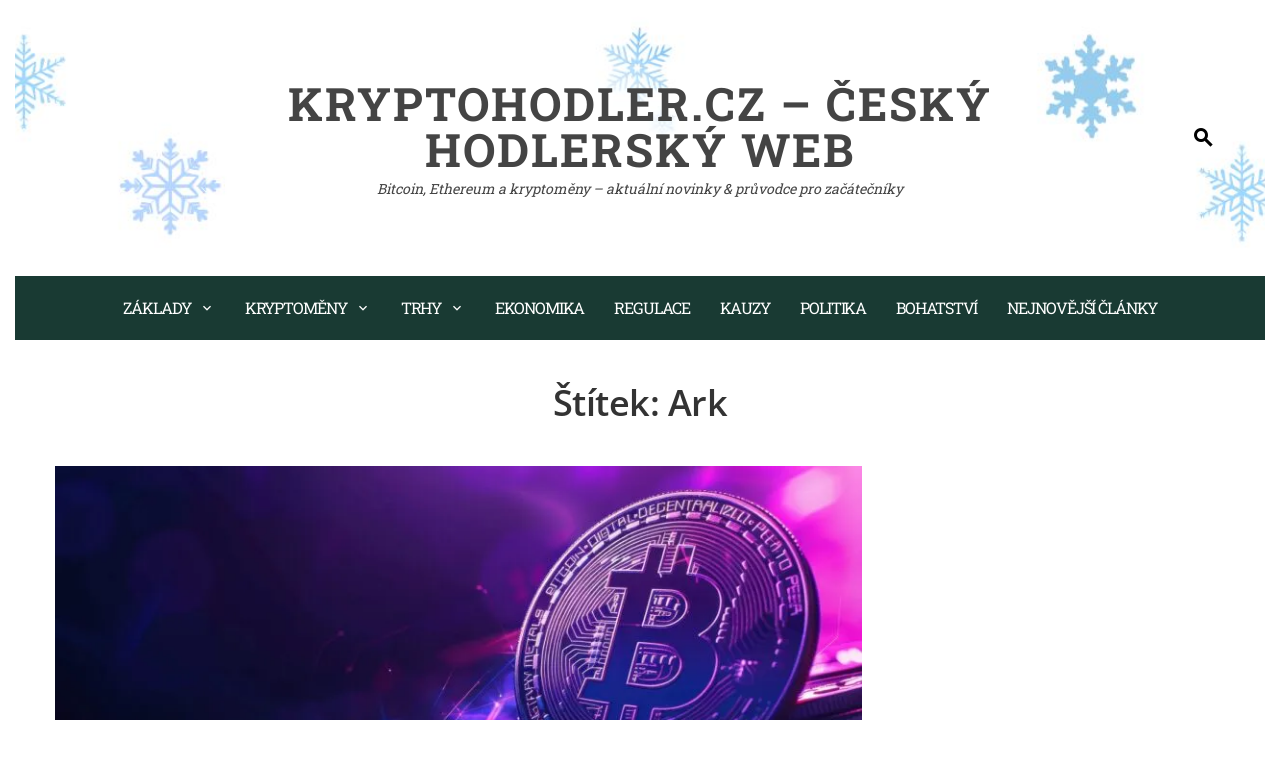

--- FILE ---
content_type: text/html; charset=UTF-8
request_url: https://kryptohodler.cz/tag/ark/
body_size: 21653
content:
<!DOCTYPE html>
<html lang="cs">
<head>
<meta charset="UTF-8">
<meta name="viewport" content="width=device-width, initial-scale=1">
<link rel="profile" href="http://gmpg.org/xfn/11">
<meta name='robots' content='noindex, follow' />
<!-- Google Tag Manager for WordPress by gtm4wp.com -->
<script data-cfasync="false" data-pagespeed-no-defer>
var gtm4wp_datalayer_name = "dataLayer";
var dataLayer = dataLayer || [];
</script>
<!-- End Google Tag Manager for WordPress by gtm4wp.com -->
<!-- This site is optimized with the Yoast SEO plugin v26.8 - https://yoast.com/product/yoast-seo-wordpress/ -->
<title>Ark Archivy &#187; KryptoHodler.cz - Český hodlerský web</title>
<meta property="og:locale" content="cs_CZ" />
<meta property="og:type" content="article" />
<meta property="og:title" content="Ark Archivy &#187; KryptoHodler.cz - Český hodlerský web" />
<meta property="og:url" content="https://kryptohodler.cz/tag/ark/" />
<meta property="og:site_name" content="KryptoHodler.cz - Český hodlerský web" />
<meta name="twitter:card" content="summary_large_image" />
<meta name="twitter:site" content="@KytkaCZ" />
<!-- / Yoast SEO plugin. -->
<link rel="amphtml" href="https://kryptohodler.cz/tag/ark/amp/" /><meta name="generator" content="AMP for WP 1.1.11"/><link rel='dns-prefetch' href='//www.googletagmanager.com' />
<link rel='dns-prefetch' href='//pagead2.googlesyndication.com' />
<link rel="alternate" type="application/rss+xml" title="KryptoHodler.cz - Český hodlerský web &raquo; RSS zdroj" href="https://kryptohodler.cz/feed/" />
<link rel="alternate" type="application/rss+xml" title="KryptoHodler.cz - Český hodlerský web &raquo; RSS komentářů" href="https://kryptohodler.cz/comments/feed/" />
<link rel="alternate" type="application/rss+xml" title="KryptoHodler.cz - Český hodlerský web &raquo; RSS pro štítek Ark" href="https://kryptohodler.cz/tag/ark/feed/" />
<style id='wp-img-auto-sizes-contain-inline-css'>
img:is([sizes=auto i],[sizes^="auto," i]){contain-intrinsic-size:3000px 1500px}
/*# sourceURL=wp-img-auto-sizes-contain-inline-css */
</style>
<style id='wp-emoji-styles-inline-css'>
img.wp-smiley, img.emoji {
display: inline !important;
border: none !important;
box-shadow: none !important;
height: 1em !important;
width: 1em !important;
margin: 0 0.07em !important;
vertical-align: -0.1em !important;
background: none !important;
padding: 0 !important;
}
/*# sourceURL=wp-emoji-styles-inline-css */
</style>
<style id='wp-block-library-inline-css'>
:root{--wp-block-synced-color:#7a00df;--wp-block-synced-color--rgb:122,0,223;--wp-bound-block-color:var(--wp-block-synced-color);--wp-editor-canvas-background:#ddd;--wp-admin-theme-color:#007cba;--wp-admin-theme-color--rgb:0,124,186;--wp-admin-theme-color-darker-10:#006ba1;--wp-admin-theme-color-darker-10--rgb:0,107,160.5;--wp-admin-theme-color-darker-20:#005a87;--wp-admin-theme-color-darker-20--rgb:0,90,135;--wp-admin-border-width-focus:2px}@media (min-resolution:192dpi){:root{--wp-admin-border-width-focus:1.5px}}.wp-element-button{cursor:pointer}:root .has-very-light-gray-background-color{background-color:#eee}:root .has-very-dark-gray-background-color{background-color:#313131}:root .has-very-light-gray-color{color:#eee}:root .has-very-dark-gray-color{color:#313131}:root .has-vivid-green-cyan-to-vivid-cyan-blue-gradient-background{background:linear-gradient(135deg,#00d084,#0693e3)}:root .has-purple-crush-gradient-background{background:linear-gradient(135deg,#34e2e4,#4721fb 50%,#ab1dfe)}:root .has-hazy-dawn-gradient-background{background:linear-gradient(135deg,#faaca8,#dad0ec)}:root .has-subdued-olive-gradient-background{background:linear-gradient(135deg,#fafae1,#67a671)}:root .has-atomic-cream-gradient-background{background:linear-gradient(135deg,#fdd79a,#004a59)}:root .has-nightshade-gradient-background{background:linear-gradient(135deg,#330968,#31cdcf)}:root .has-midnight-gradient-background{background:linear-gradient(135deg,#020381,#2874fc)}:root{--wp--preset--font-size--normal:16px;--wp--preset--font-size--huge:42px}.has-regular-font-size{font-size:1em}.has-larger-font-size{font-size:2.625em}.has-normal-font-size{font-size:var(--wp--preset--font-size--normal)}.has-huge-font-size{font-size:var(--wp--preset--font-size--huge)}.has-text-align-center{text-align:center}.has-text-align-left{text-align:left}.has-text-align-right{text-align:right}.has-fit-text{white-space:nowrap!important}#end-resizable-editor-section{display:none}.aligncenter{clear:both}.items-justified-left{justify-content:flex-start}.items-justified-center{justify-content:center}.items-justified-right{justify-content:flex-end}.items-justified-space-between{justify-content:space-between}.screen-reader-text{border:0;clip-path:inset(50%);height:1px;margin:-1px;overflow:hidden;padding:0;position:absolute;width:1px;word-wrap:normal!important}.screen-reader-text:focus{background-color:#ddd;clip-path:none;color:#444;display:block;font-size:1em;height:auto;left:5px;line-height:normal;padding:15px 23px 14px;text-decoration:none;top:5px;width:auto;z-index:100000}html :where(.has-border-color){border-style:solid}html :where([style*=border-top-color]){border-top-style:solid}html :where([style*=border-right-color]){border-right-style:solid}html :where([style*=border-bottom-color]){border-bottom-style:solid}html :where([style*=border-left-color]){border-left-style:solid}html :where([style*=border-width]){border-style:solid}html :where([style*=border-top-width]){border-top-style:solid}html :where([style*=border-right-width]){border-right-style:solid}html :where([style*=border-bottom-width]){border-bottom-style:solid}html :where([style*=border-left-width]){border-left-style:solid}html :where(img[class*=wp-image-]){height:auto;max-width:100%}:where(figure){margin:0 0 1em}html :where(.is-position-sticky){--wp-admin--admin-bar--position-offset:var(--wp-admin--admin-bar--height,0px)}@media screen and (max-width:600px){html :where(.is-position-sticky){--wp-admin--admin-bar--position-offset:0px}}
/*# sourceURL=wp-block-library-inline-css */
</style><style id='wp-block-archives-inline-css'>
.wp-block-archives{box-sizing:border-box}.wp-block-archives-dropdown label{display:block}
/*# sourceURL=https://kryptohodler.cz/wp-includes/blocks/archives/style.min.css */
</style>
<style id='wp-block-button-inline-css'>
.wp-block-button__link{align-content:center;box-sizing:border-box;cursor:pointer;display:inline-block;height:100%;text-align:center;word-break:break-word}.wp-block-button__link.aligncenter{text-align:center}.wp-block-button__link.alignright{text-align:right}:where(.wp-block-button__link){border-radius:9999px;box-shadow:none;padding:calc(.667em + 2px) calc(1.333em + 2px);text-decoration:none}.wp-block-button[style*=text-decoration] .wp-block-button__link{text-decoration:inherit}.wp-block-buttons>.wp-block-button.has-custom-width{max-width:none}.wp-block-buttons>.wp-block-button.has-custom-width .wp-block-button__link{width:100%}.wp-block-buttons>.wp-block-button.has-custom-font-size .wp-block-button__link{font-size:inherit}.wp-block-buttons>.wp-block-button.wp-block-button__width-25{width:calc(25% - var(--wp--style--block-gap, .5em)*.75)}.wp-block-buttons>.wp-block-button.wp-block-button__width-50{width:calc(50% - var(--wp--style--block-gap, .5em)*.5)}.wp-block-buttons>.wp-block-button.wp-block-button__width-75{width:calc(75% - var(--wp--style--block-gap, .5em)*.25)}.wp-block-buttons>.wp-block-button.wp-block-button__width-100{flex-basis:100%;width:100%}.wp-block-buttons.is-vertical>.wp-block-button.wp-block-button__width-25{width:25%}.wp-block-buttons.is-vertical>.wp-block-button.wp-block-button__width-50{width:50%}.wp-block-buttons.is-vertical>.wp-block-button.wp-block-button__width-75{width:75%}.wp-block-button.is-style-squared,.wp-block-button__link.wp-block-button.is-style-squared{border-radius:0}.wp-block-button.no-border-radius,.wp-block-button__link.no-border-radius{border-radius:0!important}:root :where(.wp-block-button .wp-block-button__link.is-style-outline),:root :where(.wp-block-button.is-style-outline>.wp-block-button__link){border:2px solid;padding:.667em 1.333em}:root :where(.wp-block-button .wp-block-button__link.is-style-outline:not(.has-text-color)),:root :where(.wp-block-button.is-style-outline>.wp-block-button__link:not(.has-text-color)){color:currentColor}:root :where(.wp-block-button .wp-block-button__link.is-style-outline:not(.has-background)),:root :where(.wp-block-button.is-style-outline>.wp-block-button__link:not(.has-background)){background-color:initial;background-image:none}
/*# sourceURL=https://kryptohodler.cz/wp-includes/blocks/button/style.min.css */
</style>
<style id='wp-block-categories-inline-css'>
.wp-block-categories{box-sizing:border-box}.wp-block-categories.alignleft{margin-right:2em}.wp-block-categories.alignright{margin-left:2em}.wp-block-categories.wp-block-categories-dropdown.aligncenter{text-align:center}.wp-block-categories .wp-block-categories__label{display:block;width:100%}
/*# sourceURL=https://kryptohodler.cz/wp-includes/blocks/categories/style.min.css */
</style>
<style id='wp-block-heading-inline-css'>
h1:where(.wp-block-heading).has-background,h2:where(.wp-block-heading).has-background,h3:where(.wp-block-heading).has-background,h4:where(.wp-block-heading).has-background,h5:where(.wp-block-heading).has-background,h6:where(.wp-block-heading).has-background{padding:1.25em 2.375em}h1.has-text-align-left[style*=writing-mode]:where([style*=vertical-lr]),h1.has-text-align-right[style*=writing-mode]:where([style*=vertical-rl]),h2.has-text-align-left[style*=writing-mode]:where([style*=vertical-lr]),h2.has-text-align-right[style*=writing-mode]:where([style*=vertical-rl]),h3.has-text-align-left[style*=writing-mode]:where([style*=vertical-lr]),h3.has-text-align-right[style*=writing-mode]:where([style*=vertical-rl]),h4.has-text-align-left[style*=writing-mode]:where([style*=vertical-lr]),h4.has-text-align-right[style*=writing-mode]:where([style*=vertical-rl]),h5.has-text-align-left[style*=writing-mode]:where([style*=vertical-lr]),h5.has-text-align-right[style*=writing-mode]:where([style*=vertical-rl]),h6.has-text-align-left[style*=writing-mode]:where([style*=vertical-lr]),h6.has-text-align-right[style*=writing-mode]:where([style*=vertical-rl]){rotate:180deg}
/*# sourceURL=https://kryptohodler.cz/wp-includes/blocks/heading/style.min.css */
</style>
<style id='wp-block-image-inline-css'>
.wp-block-image>a,.wp-block-image>figure>a{display:inline-block}.wp-block-image img{box-sizing:border-box;height:auto;max-width:100%;vertical-align:bottom}@media not (prefers-reduced-motion){.wp-block-image img.hide{visibility:hidden}.wp-block-image img.show{animation:show-content-image .4s}}.wp-block-image[style*=border-radius] img,.wp-block-image[style*=border-radius]>a{border-radius:inherit}.wp-block-image.has-custom-border img{box-sizing:border-box}.wp-block-image.aligncenter{text-align:center}.wp-block-image.alignfull>a,.wp-block-image.alignwide>a{width:100%}.wp-block-image.alignfull img,.wp-block-image.alignwide img{height:auto;width:100%}.wp-block-image .aligncenter,.wp-block-image .alignleft,.wp-block-image .alignright,.wp-block-image.aligncenter,.wp-block-image.alignleft,.wp-block-image.alignright{display:table}.wp-block-image .aligncenter>figcaption,.wp-block-image .alignleft>figcaption,.wp-block-image .alignright>figcaption,.wp-block-image.aligncenter>figcaption,.wp-block-image.alignleft>figcaption,.wp-block-image.alignright>figcaption{caption-side:bottom;display:table-caption}.wp-block-image .alignleft{float:left;margin:.5em 1em .5em 0}.wp-block-image .alignright{float:right;margin:.5em 0 .5em 1em}.wp-block-image .aligncenter{margin-left:auto;margin-right:auto}.wp-block-image :where(figcaption){margin-bottom:1em;margin-top:.5em}.wp-block-image.is-style-circle-mask img{border-radius:9999px}@supports ((-webkit-mask-image:none) or (mask-image:none)) or (-webkit-mask-image:none){.wp-block-image.is-style-circle-mask img{border-radius:0;-webkit-mask-image:url('data:image/svg+xml;utf8,<svg viewBox="0 0 100 100" xmlns="http://www.w3.org/2000/svg"><circle cx="50" cy="50" r="50"/></svg>');mask-image:url('data:image/svg+xml;utf8,<svg viewBox="0 0 100 100" xmlns="http://www.w3.org/2000/svg"><circle cx="50" cy="50" r="50"/></svg>');mask-mode:alpha;-webkit-mask-position:center;mask-position:center;-webkit-mask-repeat:no-repeat;mask-repeat:no-repeat;-webkit-mask-size:contain;mask-size:contain}}:root :where(.wp-block-image.is-style-rounded img,.wp-block-image .is-style-rounded img){border-radius:9999px}.wp-block-image figure{margin:0}.wp-lightbox-container{display:flex;flex-direction:column;position:relative}.wp-lightbox-container img{cursor:zoom-in}.wp-lightbox-container img:hover+button{opacity:1}.wp-lightbox-container button{align-items:center;backdrop-filter:blur(16px) saturate(180%);background-color:#5a5a5a40;border:none;border-radius:4px;cursor:zoom-in;display:flex;height:20px;justify-content:center;opacity:0;padding:0;position:absolute;right:16px;text-align:center;top:16px;width:20px;z-index:100}@media not (prefers-reduced-motion){.wp-lightbox-container button{transition:opacity .2s ease}}.wp-lightbox-container button:focus-visible{outline:3px auto #5a5a5a40;outline:3px auto -webkit-focus-ring-color;outline-offset:3px}.wp-lightbox-container button:hover{cursor:pointer;opacity:1}.wp-lightbox-container button:focus{opacity:1}.wp-lightbox-container button:focus,.wp-lightbox-container button:hover,.wp-lightbox-container button:not(:hover):not(:active):not(.has-background){background-color:#5a5a5a40;border:none}.wp-lightbox-overlay{box-sizing:border-box;cursor:zoom-out;height:100vh;left:0;overflow:hidden;position:fixed;top:0;visibility:hidden;width:100%;z-index:100000}.wp-lightbox-overlay .close-button{align-items:center;cursor:pointer;display:flex;justify-content:center;min-height:40px;min-width:40px;padding:0;position:absolute;right:calc(env(safe-area-inset-right) + 16px);top:calc(env(safe-area-inset-top) + 16px);z-index:5000000}.wp-lightbox-overlay .close-button:focus,.wp-lightbox-overlay .close-button:hover,.wp-lightbox-overlay .close-button:not(:hover):not(:active):not(.has-background){background:none;border:none}.wp-lightbox-overlay .lightbox-image-container{height:var(--wp--lightbox-container-height);left:50%;overflow:hidden;position:absolute;top:50%;transform:translate(-50%,-50%);transform-origin:top left;width:var(--wp--lightbox-container-width);z-index:9999999999}.wp-lightbox-overlay .wp-block-image{align-items:center;box-sizing:border-box;display:flex;height:100%;justify-content:center;margin:0;position:relative;transform-origin:0 0;width:100%;z-index:3000000}.wp-lightbox-overlay .wp-block-image img{height:var(--wp--lightbox-image-height);min-height:var(--wp--lightbox-image-height);min-width:var(--wp--lightbox-image-width);width:var(--wp--lightbox-image-width)}.wp-lightbox-overlay .wp-block-image figcaption{display:none}.wp-lightbox-overlay button{background:none;border:none}.wp-lightbox-overlay .scrim{background-color:#fff;height:100%;opacity:.9;position:absolute;width:100%;z-index:2000000}.wp-lightbox-overlay.active{visibility:visible}@media not (prefers-reduced-motion){.wp-lightbox-overlay.active{animation:turn-on-visibility .25s both}.wp-lightbox-overlay.active img{animation:turn-on-visibility .35s both}.wp-lightbox-overlay.show-closing-animation:not(.active){animation:turn-off-visibility .35s both}.wp-lightbox-overlay.show-closing-animation:not(.active) img{animation:turn-off-visibility .25s both}.wp-lightbox-overlay.zoom.active{animation:none;opacity:1;visibility:visible}.wp-lightbox-overlay.zoom.active .lightbox-image-container{animation:lightbox-zoom-in .4s}.wp-lightbox-overlay.zoom.active .lightbox-image-container img{animation:none}.wp-lightbox-overlay.zoom.active .scrim{animation:turn-on-visibility .4s forwards}.wp-lightbox-overlay.zoom.show-closing-animation:not(.active){animation:none}.wp-lightbox-overlay.zoom.show-closing-animation:not(.active) .lightbox-image-container{animation:lightbox-zoom-out .4s}.wp-lightbox-overlay.zoom.show-closing-animation:not(.active) .lightbox-image-container img{animation:none}.wp-lightbox-overlay.zoom.show-closing-animation:not(.active) .scrim{animation:turn-off-visibility .4s forwards}}@keyframes show-content-image{0%{visibility:hidden}99%{visibility:hidden}to{visibility:visible}}@keyframes turn-on-visibility{0%{opacity:0}to{opacity:1}}@keyframes turn-off-visibility{0%{opacity:1;visibility:visible}99%{opacity:0;visibility:visible}to{opacity:0;visibility:hidden}}@keyframes lightbox-zoom-in{0%{transform:translate(calc((-100vw + var(--wp--lightbox-scrollbar-width))/2 + var(--wp--lightbox-initial-left-position)),calc(-50vh + var(--wp--lightbox-initial-top-position))) scale(var(--wp--lightbox-scale))}to{transform:translate(-50%,-50%) scale(1)}}@keyframes lightbox-zoom-out{0%{transform:translate(-50%,-50%) scale(1);visibility:visible}99%{visibility:visible}to{transform:translate(calc((-100vw + var(--wp--lightbox-scrollbar-width))/2 + var(--wp--lightbox-initial-left-position)),calc(-50vh + var(--wp--lightbox-initial-top-position))) scale(var(--wp--lightbox-scale));visibility:hidden}}
/*# sourceURL=https://kryptohodler.cz/wp-includes/blocks/image/style.min.css */
</style>
<style id='wp-block-image-theme-inline-css'>
:root :where(.wp-block-image figcaption){color:#555;font-size:13px;text-align:center}.is-dark-theme :root :where(.wp-block-image figcaption){color:#ffffffa6}.wp-block-image{margin:0 0 1em}
/*# sourceURL=https://kryptohodler.cz/wp-includes/blocks/image/theme.min.css */
</style>
<style id='wp-block-list-inline-css'>
ol,ul{box-sizing:border-box}:root :where(.wp-block-list.has-background){padding:1.25em 2.375em}
/*# sourceURL=https://kryptohodler.cz/wp-includes/blocks/list/style.min.css */
</style>
<style id='wp-block-buttons-inline-css'>
.wp-block-buttons{box-sizing:border-box}.wp-block-buttons.is-vertical{flex-direction:column}.wp-block-buttons.is-vertical>.wp-block-button:last-child{margin-bottom:0}.wp-block-buttons>.wp-block-button{display:inline-block;margin:0}.wp-block-buttons.is-content-justification-left{justify-content:flex-start}.wp-block-buttons.is-content-justification-left.is-vertical{align-items:flex-start}.wp-block-buttons.is-content-justification-center{justify-content:center}.wp-block-buttons.is-content-justification-center.is-vertical{align-items:center}.wp-block-buttons.is-content-justification-right{justify-content:flex-end}.wp-block-buttons.is-content-justification-right.is-vertical{align-items:flex-end}.wp-block-buttons.is-content-justification-space-between{justify-content:space-between}.wp-block-buttons.aligncenter{text-align:center}.wp-block-buttons:not(.is-content-justification-space-between,.is-content-justification-right,.is-content-justification-left,.is-content-justification-center) .wp-block-button.aligncenter{margin-left:auto;margin-right:auto;width:100%}.wp-block-buttons[style*=text-decoration] .wp-block-button,.wp-block-buttons[style*=text-decoration] .wp-block-button__link{text-decoration:inherit}.wp-block-buttons.has-custom-font-size .wp-block-button__link{font-size:inherit}.wp-block-buttons .wp-block-button__link{width:100%}.wp-block-button.aligncenter{text-align:center}
/*# sourceURL=https://kryptohodler.cz/wp-includes/blocks/buttons/style.min.css */
</style>
<style id='wp-block-search-inline-css'>
.wp-block-search__button{margin-left:10px;word-break:normal}.wp-block-search__button.has-icon{line-height:0}.wp-block-search__button svg{height:1.25em;min-height:24px;min-width:24px;width:1.25em;fill:currentColor;vertical-align:text-bottom}:where(.wp-block-search__button){border:1px solid #ccc;padding:6px 10px}.wp-block-search__inside-wrapper{display:flex;flex:auto;flex-wrap:nowrap;max-width:100%}.wp-block-search__label{width:100%}.wp-block-search.wp-block-search__button-only .wp-block-search__button{box-sizing:border-box;display:flex;flex-shrink:0;justify-content:center;margin-left:0;max-width:100%}.wp-block-search.wp-block-search__button-only .wp-block-search__inside-wrapper{min-width:0!important;transition-property:width}.wp-block-search.wp-block-search__button-only .wp-block-search__input{flex-basis:100%;transition-duration:.3s}.wp-block-search.wp-block-search__button-only.wp-block-search__searchfield-hidden,.wp-block-search.wp-block-search__button-only.wp-block-search__searchfield-hidden .wp-block-search__inside-wrapper{overflow:hidden}.wp-block-search.wp-block-search__button-only.wp-block-search__searchfield-hidden .wp-block-search__input{border-left-width:0!important;border-right-width:0!important;flex-basis:0;flex-grow:0;margin:0;min-width:0!important;padding-left:0!important;padding-right:0!important;width:0!important}:where(.wp-block-search__input){appearance:none;border:1px solid #949494;flex-grow:1;font-family:inherit;font-size:inherit;font-style:inherit;font-weight:inherit;letter-spacing:inherit;line-height:inherit;margin-left:0;margin-right:0;min-width:3rem;padding:8px;text-decoration:unset!important;text-transform:inherit}:where(.wp-block-search__button-inside .wp-block-search__inside-wrapper){background-color:#fff;border:1px solid #949494;box-sizing:border-box;padding:4px}:where(.wp-block-search__button-inside .wp-block-search__inside-wrapper) .wp-block-search__input{border:none;border-radius:0;padding:0 4px}:where(.wp-block-search__button-inside .wp-block-search__inside-wrapper) .wp-block-search__input:focus{outline:none}:where(.wp-block-search__button-inside .wp-block-search__inside-wrapper) :where(.wp-block-search__button){padding:4px 8px}.wp-block-search.aligncenter .wp-block-search__inside-wrapper{margin:auto}.wp-block[data-align=right] .wp-block-search.wp-block-search__button-only .wp-block-search__inside-wrapper{float:right}
/*# sourceURL=https://kryptohodler.cz/wp-includes/blocks/search/style.min.css */
</style>
<style id='wp-block-search-theme-inline-css'>
.wp-block-search .wp-block-search__label{font-weight:700}.wp-block-search__button{border:1px solid #ccc;padding:.375em .625em}
/*# sourceURL=https://kryptohodler.cz/wp-includes/blocks/search/theme.min.css */
</style>
<style id='wp-block-tag-cloud-inline-css'>
.wp-block-tag-cloud{box-sizing:border-box}.wp-block-tag-cloud.aligncenter{justify-content:center;text-align:center}.wp-block-tag-cloud a{display:inline-block;margin-right:5px}.wp-block-tag-cloud span{display:inline-block;margin-left:5px;text-decoration:none}:root :where(.wp-block-tag-cloud.is-style-outline){display:flex;flex-wrap:wrap;gap:1ch}:root :where(.wp-block-tag-cloud.is-style-outline a){border:1px solid;font-size:unset!important;margin-right:0;padding:1ch 2ch;text-decoration:none!important}
/*# sourceURL=https://kryptohodler.cz/wp-includes/blocks/tag-cloud/style.min.css */
</style>
<style id='wp-block-group-inline-css'>
.wp-block-group{box-sizing:border-box}:where(.wp-block-group.wp-block-group-is-layout-constrained){position:relative}
/*# sourceURL=https://kryptohodler.cz/wp-includes/blocks/group/style.min.css */
</style>
<style id='wp-block-group-theme-inline-css'>
:where(.wp-block-group.has-background){padding:1.25em 2.375em}
/*# sourceURL=https://kryptohodler.cz/wp-includes/blocks/group/theme.min.css */
</style>
<style id='wp-block-paragraph-inline-css'>
.is-small-text{font-size:.875em}.is-regular-text{font-size:1em}.is-large-text{font-size:2.25em}.is-larger-text{font-size:3em}.has-drop-cap:not(:focus):first-letter{float:left;font-size:8.4em;font-style:normal;font-weight:100;line-height:.68;margin:.05em .1em 0 0;text-transform:uppercase}body.rtl .has-drop-cap:not(:focus):first-letter{float:none;margin-left:.1em}p.has-drop-cap.has-background{overflow:hidden}:root :where(p.has-background){padding:1.25em 2.375em}:where(p.has-text-color:not(.has-link-color)) a{color:inherit}p.has-text-align-left[style*="writing-mode:vertical-lr"],p.has-text-align-right[style*="writing-mode:vertical-rl"]{rotate:180deg}
/*# sourceURL=https://kryptohodler.cz/wp-includes/blocks/paragraph/style.min.css */
</style>
<style id='global-styles-inline-css'>
:root{--wp--preset--aspect-ratio--square: 1;--wp--preset--aspect-ratio--4-3: 4/3;--wp--preset--aspect-ratio--3-4: 3/4;--wp--preset--aspect-ratio--3-2: 3/2;--wp--preset--aspect-ratio--2-3: 2/3;--wp--preset--aspect-ratio--16-9: 16/9;--wp--preset--aspect-ratio--9-16: 9/16;--wp--preset--color--black: #000000;--wp--preset--color--cyan-bluish-gray: #abb8c3;--wp--preset--color--white: #ffffff;--wp--preset--color--pale-pink: #f78da7;--wp--preset--color--vivid-red: #cf2e2e;--wp--preset--color--luminous-vivid-orange: #ff6900;--wp--preset--color--luminous-vivid-amber: #fcb900;--wp--preset--color--light-green-cyan: #7bdcb5;--wp--preset--color--vivid-green-cyan: #00d084;--wp--preset--color--pale-cyan-blue: #8ed1fc;--wp--preset--color--vivid-cyan-blue: #0693e3;--wp--preset--color--vivid-purple: #9b51e0;--wp--preset--gradient--vivid-cyan-blue-to-vivid-purple: linear-gradient(135deg,rgb(6,147,227) 0%,rgb(155,81,224) 100%);--wp--preset--gradient--light-green-cyan-to-vivid-green-cyan: linear-gradient(135deg,rgb(122,220,180) 0%,rgb(0,208,130) 100%);--wp--preset--gradient--luminous-vivid-amber-to-luminous-vivid-orange: linear-gradient(135deg,rgb(252,185,0) 0%,rgb(255,105,0) 100%);--wp--preset--gradient--luminous-vivid-orange-to-vivid-red: linear-gradient(135deg,rgb(255,105,0) 0%,rgb(207,46,46) 100%);--wp--preset--gradient--very-light-gray-to-cyan-bluish-gray: linear-gradient(135deg,rgb(238,238,238) 0%,rgb(169,184,195) 100%);--wp--preset--gradient--cool-to-warm-spectrum: linear-gradient(135deg,rgb(74,234,220) 0%,rgb(151,120,209) 20%,rgb(207,42,186) 40%,rgb(238,44,130) 60%,rgb(251,105,98) 80%,rgb(254,248,76) 100%);--wp--preset--gradient--blush-light-purple: linear-gradient(135deg,rgb(255,206,236) 0%,rgb(152,150,240) 100%);--wp--preset--gradient--blush-bordeaux: linear-gradient(135deg,rgb(254,205,165) 0%,rgb(254,45,45) 50%,rgb(107,0,62) 100%);--wp--preset--gradient--luminous-dusk: linear-gradient(135deg,rgb(255,203,112) 0%,rgb(199,81,192) 50%,rgb(65,88,208) 100%);--wp--preset--gradient--pale-ocean: linear-gradient(135deg,rgb(255,245,203) 0%,rgb(182,227,212) 50%,rgb(51,167,181) 100%);--wp--preset--gradient--electric-grass: linear-gradient(135deg,rgb(202,248,128) 0%,rgb(113,206,126) 100%);--wp--preset--gradient--midnight: linear-gradient(135deg,rgb(2,3,129) 0%,rgb(40,116,252) 100%);--wp--preset--font-size--small: 0.9rem;--wp--preset--font-size--medium: 1.05rem;--wp--preset--font-size--large: clamp(1.39rem, 1.39rem + ((1vw - 0.2rem) * 0.836), 1.85rem);--wp--preset--font-size--x-large: clamp(1.85rem, 1.85rem + ((1vw - 0.2rem) * 1.182), 2.5rem);--wp--preset--font-size--xx-large: clamp(2.5rem, 2.5rem + ((1vw - 0.2rem) * 1.4), 3.27rem);--wp--preset--spacing--20: 0.44rem;--wp--preset--spacing--30: 0.67rem;--wp--preset--spacing--40: 1rem;--wp--preset--spacing--50: 1.5rem;--wp--preset--spacing--60: 2.25rem;--wp--preset--spacing--70: 3.38rem;--wp--preset--spacing--80: 5.06rem;--wp--preset--shadow--natural: 6px 6px 9px rgba(0, 0, 0, 0.2);--wp--preset--shadow--deep: 12px 12px 50px rgba(0, 0, 0, 0.4);--wp--preset--shadow--sharp: 6px 6px 0px rgba(0, 0, 0, 0.2);--wp--preset--shadow--outlined: 6px 6px 0px -3px rgb(255, 255, 255), 6px 6px rgb(0, 0, 0);--wp--preset--shadow--crisp: 6px 6px 0px rgb(0, 0, 0);}:root { --wp--style--global--content-size: 1100px;--wp--style--global--wide-size: 1200px; }:where(body) { margin: 0; }.wp-site-blocks > .alignleft { float: left; margin-right: 2em; }.wp-site-blocks > .alignright { float: right; margin-left: 2em; }.wp-site-blocks > .aligncenter { justify-content: center; margin-left: auto; margin-right: auto; }:where(.wp-site-blocks) > * { margin-block-start: 24px; margin-block-end: 0; }:where(.wp-site-blocks) > :first-child { margin-block-start: 0; }:where(.wp-site-blocks) > :last-child { margin-block-end: 0; }:root { --wp--style--block-gap: 24px; }:root :where(.is-layout-flow) > :first-child{margin-block-start: 0;}:root :where(.is-layout-flow) > :last-child{margin-block-end: 0;}:root :where(.is-layout-flow) > *{margin-block-start: 24px;margin-block-end: 0;}:root :where(.is-layout-constrained) > :first-child{margin-block-start: 0;}:root :where(.is-layout-constrained) > :last-child{margin-block-end: 0;}:root :where(.is-layout-constrained) > *{margin-block-start: 24px;margin-block-end: 0;}:root :where(.is-layout-flex){gap: 24px;}:root :where(.is-layout-grid){gap: 24px;}.is-layout-flow > .alignleft{float: left;margin-inline-start: 0;margin-inline-end: 2em;}.is-layout-flow > .alignright{float: right;margin-inline-start: 2em;margin-inline-end: 0;}.is-layout-flow > .aligncenter{margin-left: auto !important;margin-right: auto !important;}.is-layout-constrained > .alignleft{float: left;margin-inline-start: 0;margin-inline-end: 2em;}.is-layout-constrained > .alignright{float: right;margin-inline-start: 2em;margin-inline-end: 0;}.is-layout-constrained > .aligncenter{margin-left: auto !important;margin-right: auto !important;}.is-layout-constrained > :where(:not(.alignleft):not(.alignright):not(.alignfull)){max-width: var(--wp--style--global--content-size);margin-left: auto !important;margin-right: auto !important;}.is-layout-constrained > .alignwide{max-width: var(--wp--style--global--wide-size);}body .is-layout-flex{display: flex;}.is-layout-flex{flex-wrap: wrap;align-items: center;}.is-layout-flex > :is(*, div){margin: 0;}body .is-layout-grid{display: grid;}.is-layout-grid > :is(*, div){margin: 0;}body{padding-top: 0px;padding-right: 0px;padding-bottom: 0px;padding-left: 0px;}:root :where(.wp-element-button, .wp-block-button__link){background-color: #32373c;border-width: 0;color: #fff;font-family: inherit;font-size: inherit;font-style: inherit;font-weight: inherit;letter-spacing: inherit;line-height: inherit;padding-top: calc(0.667em + 2px);padding-right: calc(1.333em + 2px);padding-bottom: calc(0.667em + 2px);padding-left: calc(1.333em + 2px);text-decoration: none;text-transform: inherit;}.has-black-color{color: var(--wp--preset--color--black) !important;}.has-cyan-bluish-gray-color{color: var(--wp--preset--color--cyan-bluish-gray) !important;}.has-white-color{color: var(--wp--preset--color--white) !important;}.has-pale-pink-color{color: var(--wp--preset--color--pale-pink) !important;}.has-vivid-red-color{color: var(--wp--preset--color--vivid-red) !important;}.has-luminous-vivid-orange-color{color: var(--wp--preset--color--luminous-vivid-orange) !important;}.has-luminous-vivid-amber-color{color: var(--wp--preset--color--luminous-vivid-amber) !important;}.has-light-green-cyan-color{color: var(--wp--preset--color--light-green-cyan) !important;}.has-vivid-green-cyan-color{color: var(--wp--preset--color--vivid-green-cyan) !important;}.has-pale-cyan-blue-color{color: var(--wp--preset--color--pale-cyan-blue) !important;}.has-vivid-cyan-blue-color{color: var(--wp--preset--color--vivid-cyan-blue) !important;}.has-vivid-purple-color{color: var(--wp--preset--color--vivid-purple) !important;}.has-black-background-color{background-color: var(--wp--preset--color--black) !important;}.has-cyan-bluish-gray-background-color{background-color: var(--wp--preset--color--cyan-bluish-gray) !important;}.has-white-background-color{background-color: var(--wp--preset--color--white) !important;}.has-pale-pink-background-color{background-color: var(--wp--preset--color--pale-pink) !important;}.has-vivid-red-background-color{background-color: var(--wp--preset--color--vivid-red) !important;}.has-luminous-vivid-orange-background-color{background-color: var(--wp--preset--color--luminous-vivid-orange) !important;}.has-luminous-vivid-amber-background-color{background-color: var(--wp--preset--color--luminous-vivid-amber) !important;}.has-light-green-cyan-background-color{background-color: var(--wp--preset--color--light-green-cyan) !important;}.has-vivid-green-cyan-background-color{background-color: var(--wp--preset--color--vivid-green-cyan) !important;}.has-pale-cyan-blue-background-color{background-color: var(--wp--preset--color--pale-cyan-blue) !important;}.has-vivid-cyan-blue-background-color{background-color: var(--wp--preset--color--vivid-cyan-blue) !important;}.has-vivid-purple-background-color{background-color: var(--wp--preset--color--vivid-purple) !important;}.has-black-border-color{border-color: var(--wp--preset--color--black) !important;}.has-cyan-bluish-gray-border-color{border-color: var(--wp--preset--color--cyan-bluish-gray) !important;}.has-white-border-color{border-color: var(--wp--preset--color--white) !important;}.has-pale-pink-border-color{border-color: var(--wp--preset--color--pale-pink) !important;}.has-vivid-red-border-color{border-color: var(--wp--preset--color--vivid-red) !important;}.has-luminous-vivid-orange-border-color{border-color: var(--wp--preset--color--luminous-vivid-orange) !important;}.has-luminous-vivid-amber-border-color{border-color: var(--wp--preset--color--luminous-vivid-amber) !important;}.has-light-green-cyan-border-color{border-color: var(--wp--preset--color--light-green-cyan) !important;}.has-vivid-green-cyan-border-color{border-color: var(--wp--preset--color--vivid-green-cyan) !important;}.has-pale-cyan-blue-border-color{border-color: var(--wp--preset--color--pale-cyan-blue) !important;}.has-vivid-cyan-blue-border-color{border-color: var(--wp--preset--color--vivid-cyan-blue) !important;}.has-vivid-purple-border-color{border-color: var(--wp--preset--color--vivid-purple) !important;}.has-vivid-cyan-blue-to-vivid-purple-gradient-background{background: var(--wp--preset--gradient--vivid-cyan-blue-to-vivid-purple) !important;}.has-light-green-cyan-to-vivid-green-cyan-gradient-background{background: var(--wp--preset--gradient--light-green-cyan-to-vivid-green-cyan) !important;}.has-luminous-vivid-amber-to-luminous-vivid-orange-gradient-background{background: var(--wp--preset--gradient--luminous-vivid-amber-to-luminous-vivid-orange) !important;}.has-luminous-vivid-orange-to-vivid-red-gradient-background{background: var(--wp--preset--gradient--luminous-vivid-orange-to-vivid-red) !important;}.has-very-light-gray-to-cyan-bluish-gray-gradient-background{background: var(--wp--preset--gradient--very-light-gray-to-cyan-bluish-gray) !important;}.has-cool-to-warm-spectrum-gradient-background{background: var(--wp--preset--gradient--cool-to-warm-spectrum) !important;}.has-blush-light-purple-gradient-background{background: var(--wp--preset--gradient--blush-light-purple) !important;}.has-blush-bordeaux-gradient-background{background: var(--wp--preset--gradient--blush-bordeaux) !important;}.has-luminous-dusk-gradient-background{background: var(--wp--preset--gradient--luminous-dusk) !important;}.has-pale-ocean-gradient-background{background: var(--wp--preset--gradient--pale-ocean) !important;}.has-electric-grass-gradient-background{background: var(--wp--preset--gradient--electric-grass) !important;}.has-midnight-gradient-background{background: var(--wp--preset--gradient--midnight) !important;}.has-small-font-size{font-size: var(--wp--preset--font-size--small) !important;}.has-medium-font-size{font-size: var(--wp--preset--font-size--medium) !important;}.has-large-font-size{font-size: var(--wp--preset--font-size--large) !important;}.has-x-large-font-size{font-size: var(--wp--preset--font-size--x-large) !important;}.has-xx-large-font-size{font-size: var(--wp--preset--font-size--xx-large) !important;}
/*# sourceURL=global-styles-inline-css */
</style>
<style id='core-block-supports-inline-css'>
.wp-container-core-group-is-layout-fe9cc265{flex-direction:column;align-items:flex-start;}
/*# sourceURL=core-block-supports-inline-css */
</style>
<link rel='stylesheet' id='gn-frontend-gnfollow-style-css' href='https://kryptohodler.cz/wp-content/plugins/gn-publisher/assets/css/gn-frontend-gnfollow.min.css?ver=1.5.26' media='all' />
<link rel='stylesheet' id='wpsm_servicebox-font-awesome-front-css' href='https://kryptohodler.cz/wp-content/plugins/service-box/assets/css/font-awesome/css/font-awesome.min.css?ver=6.9' media='all' />
<link rel='stylesheet' id='wpsm_servicebox_bootstrap-front-css' href='https://kryptohodler.cz/wp-content/plugins/service-box/assets/css/bootstrap-front.css?ver=6.9' media='all' />
<link rel='stylesheet' id='wpsm_servicebox_owl-carousel-css-css' href='https://kryptohodler.cz/wp-content/plugins/service-box/assets/css/owl.carousel.min.css?ver=6.9' media='all' />
<link rel='stylesheet' id='viral-news-style-css' href='https://kryptohodler.cz/wp-content/themes/viral-news/style.css?ver=2.05' media='all' />
<style id='viral-news-style-inline-css'>
:root{--viral-news-template-color:#193a33;--viral-news-header-image:url(https://kryptohodler.cz/wp-content/uploads/2025/12/background-winter.jpg);--viral-news-header-padding:70px 0;--viral-news-body-family:'Roboto Slab',serif;--viral-news-body-size:18px;--viral-news-body-color:#333333;--viral-news-header-family:'Open Sans',serif;--viral-news-header-weight:600;--viral-news-header-text-transform:none;--viral-news-header-text-decoration:none;--viral-news-header-letter-spacing:-0.5px;--viral-news-menu-family:'Open Sans',serif;--viral-news-menu-weight:400;--viral-news-menu-text-transform:uppercase;--viral-news-menu-size:16px;--viral-news-menu-letter-spacing:-1.1px}
/*# sourceURL=viral-news-style-inline-css */
</style>
<link rel='stylesheet' id='twittericon-css' href='https://kryptohodler.cz/wp-content/themes/viral-news/css/twittericon.css?ver=2.05' media='all' />
<link rel='stylesheet' id='materialdesignicons-css' href='https://kryptohodler.cz/wp-content/themes/viral-news/css/materialdesignicons.css?ver=2.05' media='all' />
<link rel='stylesheet' id='owl-carousel-css' href='https://kryptohodler.cz/wp-content/themes/viral-news/css/owl.carousel.css?ver=2.05' media='all' />
<link rel='stylesheet' id='viral-news-fonts-css' href='//kryptohodler.cz/wp-content/uploads/omgf/viral-news-fonts/viral-news-fonts.css?ver=1763139687' media='all' />
<script src="https://kryptohodler.cz/wp-includes/js/jquery/jquery.min.js?ver=3.7.1" id="jquery-core-js"></script>
<script src="https://kryptohodler.cz/wp-includes/js/jquery/jquery-migrate.min.js?ver=3.4.1" id="jquery-migrate-js"></script>
<script src="https://kryptohodler.cz/wp-content/plugins/service-box/assets/js/owl.carousel.min.js?ver=1" id="wpsm_servicebox_owl.carousel.min.js-js"></script>
<!-- Google tag (gtag.js) snippet added by Site Kit -->
<!-- Google Analytics snippet added by Site Kit -->
<script src="https://www.googletagmanager.com/gtag/js?id=GT-TX9N9CK" id="google_gtagjs-js" async></script>
<script id="google_gtagjs-js-after">
window.dataLayer = window.dataLayer || [];function gtag(){dataLayer.push(arguments);}
gtag("set","linker",{"domains":["kryptohodler.cz"]});
gtag("js", new Date());
gtag("set", "developer_id.dZTNiMT", true);
gtag("config", "GT-TX9N9CK");
//# sourceURL=google_gtagjs-js-after
</script>
<link rel="https://api.w.org/" href="https://kryptohodler.cz/wp-json/" /><link rel="alternate" title="JSON" type="application/json" href="https://kryptohodler.cz/wp-json/wp/v2/tags/515" /><link rel="EditURI" type="application/rsd+xml" title="RSD" href="https://kryptohodler.cz/xmlrpc.php?rsd" />
<meta name="generator" content="WordPress 6.9" />
<meta name="generator" content="Site Kit by Google 1.170.0" />
<!-- Google Tag Manager for WordPress by gtm4wp.com -->
<!-- GTM Container placement set to manual -->
<script data-cfasync="false" data-pagespeed-no-defer>
var dataLayer_content = {"pagePostType":"post","pagePostType2":"tag-post"};
dataLayer.push( dataLayer_content );
</script>
<script data-cfasync="false" data-pagespeed-no-defer>
(function(w,d,s,l,i){w[l]=w[l]||[];w[l].push({'gtm.start':
new Date().getTime(),event:'gtm.js'});var f=d.getElementsByTagName(s)[0],
j=d.createElement(s),dl=l!='dataLayer'?'&l='+l:'';j.async=true;j.src=
'//www.googletagmanager.com/gtm.js?id='+i+dl;f.parentNode.insertBefore(j,f);
})(window,document,'script','dataLayer','GTM-TXJTPWS');
</script>
<!-- End Google Tag Manager for WordPress by gtm4wp.com -->
<!-- Google AdSense meta tags added by Site Kit -->
<meta name="google-adsense-platform-account" content="ca-host-pub-2644536267352236">
<meta name="google-adsense-platform-domain" content="sitekit.withgoogle.com">
<!-- End Google AdSense meta tags added by Site Kit -->
<script type="application/ld+json" class="saswp-schema-markup-output">
[{"@context":"https:\/\/schema.org\/","@type":"CollectionPage","@id":"https:\/\/kryptohodler.cz\/tag\/ark\/#CollectionPage","headline":"Ark","description":"","url":"https:\/\/kryptohodler.cz\/tag\/ark\/","hasPart":[{"@type":"NewsArticle","headline":"Cena Bitcoinu podle Cathie Wood z Ark Invest dos\u00e1hne 1,5 milionu USD do roku 2030","url":"https:\/\/kryptohodler.cz\/cena-bitcoinu-podle-cathie-wood-z-ark-invest-dosahne-15-milionu-usd-do-roku-2030\/","datePublished":"2025-02-13T15:10:15+01:00","dateModified":"2025-02-13T15:41:51+01:00","mainEntityOfPage":"https:\/\/kryptohodler.cz\/cena-bitcoinu-podle-cathie-wood-z-ark-invest-dosahne-15-milionu-usd-do-roku-2030\/","author":{"@type":"Person","name":"-Kytka","description":"Jako prvn\u00ed jsem na CZ\/SK sc\u00e9n\u011b p\u0159inesl t\u00e9mata jako motivace, osobn\u00ed rozvoj a bohatsv\u00ed, nejen po str\u00e1nce finan\u010dn\u00ed, na na\u0161e kryptoweby. Postupn\u011b m\u011b v\u0161ak moje v\u00e1\u0161e\u0148 pro kryptom\u011bny dovedla k tomu, \u017ee jsem za\u010dal st\u00e1le \u010dast\u011bji ps\u00e1t tak\u00e9 o nich a nakonec jsem zalo\u017eil to, co tu chyb\u011blo - web zejm\u00e9na pro hodlery - KryptoHodler. \r\n\r\nM\u011bs\u00edce jsem zde pro v\u00e1s psal ka\u017ed\u00fd den \u010dl\u00e1nky \u00fapln\u011b zdarma a st\u00e1le m\u011b to bav\u00ed. Pokud m\u011b chcete podpo\u0159it: DONATE BTC (pouze Bitcoin:) 33khudRmHAt3v9EdCq3yq88tm7Z8Vkqd1v","url":"https:\/\/kryptohodler.cz\/author\/admin\/","sameAs":["https:\/\/kryptohodler.cz\/","https:\/\/www.facebook.com\/KytkaMagazin\/"],"image":{"@type":"ImageObject","url":"https:\/\/secure.gravatar.com\/avatar\/f87fce2df8626a275de723c224610ecd1c8c0e74422a597366f764964e2d3849?s=96&d=wavatar&r=g","height":96,"width":96}},"publisher":{"@type":"Organization","name":"Kryptohodler.cz","url":"https:\/\/kryptohodler.cz\/"},"image":[{"@type":"ImageObject","@id":"https:\/\/kryptohodler.cz\/cena-bitcoinu-podle-cathie-wood-z-ark-invest-dosahne-15-milionu-usd-do-roku-2030\/#primaryimage","url":"https:\/\/kryptohodler.cz\/wp-content\/uploads\/2024\/10\/ai-generated-cyberpunk-btc-bitcoin.jpg","width":"1920","height":"1076"},{"@type":"ImageObject","url":"https:\/\/kryptohodler.cz\/wp-content\/uploads\/2025\/02\/1-1.png","width":815,"height":642},{"@type":"ImageObject","url":"https:\/\/kryptohodler.cz\/wp-content\/uploads\/2025\/02\/3.png","width":1517,"height":779}]},{"@type":"NewsArticle","headline":"Ark | Kryptom\u011bna s 10% Pasivn\u00edm P\u0159\u00edjmem Ro\u010dn\u011b &#8211; Rozbor, N\u00e1vod, Pen\u011b\u017eenka","url":"https:\/\/kryptohodler.cz\/ark-kryptomena-s-10-pasivnim-prijmem-rocne-rozbor-navod-penezenka\/","datePublished":"2019-08-30T19:03:10+01:00","dateModified":"2019-08-30T19:03:10+01:00","mainEntityOfPage":"https:\/\/kryptohodler.cz\/ark-kryptomena-s-10-pasivnim-prijmem-rocne-rozbor-navod-penezenka\/","author":{"@type":"Person","name":"-Kytka","description":"Jako prvn\u00ed jsem na CZ\/SK sc\u00e9n\u011b p\u0159inesl t\u00e9mata jako motivace, osobn\u00ed rozvoj a bohatsv\u00ed, nejen po str\u00e1nce finan\u010dn\u00ed, na na\u0161e kryptoweby. Postupn\u011b m\u011b v\u0161ak moje v\u00e1\u0161e\u0148 pro kryptom\u011bny dovedla k tomu, \u017ee jsem za\u010dal st\u00e1le \u010dast\u011bji ps\u00e1t tak\u00e9 o nich a nakonec jsem zalo\u017eil to, co tu chyb\u011blo - web zejm\u00e9na pro hodlery - KryptoHodler. \r\n\r\nM\u011bs\u00edce jsem zde pro v\u00e1s psal ka\u017ed\u00fd den \u010dl\u00e1nky \u00fapln\u011b zdarma a st\u00e1le m\u011b to bav\u00ed. Pokud m\u011b chcete podpo\u0159it: DONATE BTC (pouze Bitcoin:) 33khudRmHAt3v9EdCq3yq88tm7Z8Vkqd1v","url":"https:\/\/kryptohodler.cz\/author\/admin\/","sameAs":["https:\/\/kryptohodler.cz\/","https:\/\/www.facebook.com\/KytkaMagazin\/"],"image":{"@type":"ImageObject","url":"https:\/\/secure.gravatar.com\/avatar\/f87fce2df8626a275de723c224610ecd1c8c0e74422a597366f764964e2d3849?s=96&d=wavatar&r=g","height":96,"width":96}},"publisher":{"@type":"Organization","name":"Kryptohodler.cz","url":"https:\/\/kryptohodler.cz\/"},"image":[{"@type":"ImageObject","@id":"https:\/\/kryptohodler.cz\/ark-kryptomena-s-10-pasivnim-prijmem-rocne-rozbor-navod-penezenka\/#primaryimage","url":"https:\/\/kryptohodler.cz\/wp-content\/uploads\/2019\/08\/ARK-staking-dividenda-kryptom\u011bna-pen\u011b\u017eenka-n\u00e1vod.jpg","width":"1280","height":"904","caption":"ARK, staking, dividenda, kryptom\u011bna, pen\u011b\u017eenka, n\u00e1vod"}]},{"@type":"NewsArticle","headline":"HODL | Consensus 2019","url":"https:\/\/kryptohodler.cz\/hodl-consensus-2019\/","datePublished":"2019-05-12T20:10:28+01:00","dateModified":"2019-05-12T22:51:00+01:00","mainEntityOfPage":"https:\/\/kryptohodler.cz\/hodl-consensus-2019\/","author":{"@type":"Person","name":"-Kytka","description":"Jako prvn\u00ed jsem na CZ\/SK sc\u00e9n\u011b p\u0159inesl t\u00e9mata jako motivace, osobn\u00ed rozvoj a bohatsv\u00ed, nejen po str\u00e1nce finan\u010dn\u00ed, na na\u0161e kryptoweby. Postupn\u011b m\u011b v\u0161ak moje v\u00e1\u0161e\u0148 pro kryptom\u011bny dovedla k tomu, \u017ee jsem za\u010dal st\u00e1le \u010dast\u011bji ps\u00e1t tak\u00e9 o nich a nakonec jsem zalo\u017eil to, co tu chyb\u011blo - web zejm\u00e9na pro hodlery - KryptoHodler. \r\n\r\nM\u011bs\u00edce jsem zde pro v\u00e1s psal ka\u017ed\u00fd den \u010dl\u00e1nky \u00fapln\u011b zdarma a st\u00e1le m\u011b to bav\u00ed. Pokud m\u011b chcete podpo\u0159it: DONATE BTC (pouze Bitcoin:) 33khudRmHAt3v9EdCq3yq88tm7Z8Vkqd1v","url":"https:\/\/kryptohodler.cz\/author\/admin\/","sameAs":["https:\/\/kryptohodler.cz\/","https:\/\/www.facebook.com\/KytkaMagazin\/"],"image":{"@type":"ImageObject","url":"https:\/\/secure.gravatar.com\/avatar\/f87fce2df8626a275de723c224610ecd1c8c0e74422a597366f764964e2d3849?s=96&d=wavatar&r=g","height":96,"width":96}},"publisher":{"@type":"Organization","name":"Kryptohodler.cz","url":"https:\/\/kryptohodler.cz\/"},"image":[{"@type":"ImageObject","@id":"https:\/\/kryptohodler.cz\/hodl-consensus-2019\/#primaryimage","url":"https:\/\/kryptohodler.cz\/wp-content\/uploads\/2019\/05\/HODL-Consensus-2019.jpg","width":"900","height":"555","caption":"HODL, t\u00fdden\u00edk, Consensus, Consensus 2019,"}]}]},
{"@context":"https:\/\/schema.org\/","@graph":[{"@context":"https:\/\/schema.org\/","@type":"SiteNavigationElement","@id":"https:\/\/kryptohodler.cz\/#zaklady","name":"Z\u00e1klady","url":"https:\/\/kryptohodler.cz\/category\/zaklady\/"},{"@context":"https:\/\/schema.org\/","@type":"SiteNavigationElement","@id":"https:\/\/kryptohodler.cz\/#vyukove-materialy","name":"V\u00fdukov\u00e9 materi\u00e1ly","url":"https:\/\/kryptohodler.cz\/zaklady-kryptomen-prehledne-srozumitelne-a-jasne\/"},{"@context":"https:\/\/schema.org\/","@type":"SiteNavigationElement","@id":"https:\/\/kryptohodler.cz\/#kryptomeny","name":"Kryptom\u011bny","url":"https:\/\/kryptohodler.cz\/category\/kryptomeny\/"},{"@context":"https:\/\/schema.org\/","@type":"SiteNavigationElement","@id":"https:\/\/kryptohodler.cz\/#bitcoin","name":"Bitcoin","url":"https:\/\/kryptohodler.cz\/category\/kryptomeny\/bitcoin\/"},{"@context":"https:\/\/schema.org\/","@type":"SiteNavigationElement","@id":"https:\/\/kryptohodler.cz\/#penezenky","name":"Pen\u011b\u017eenky","url":"https:\/\/kryptohodler.cz\/category\/penezenky\/"},{"@context":"https:\/\/schema.org\/","@type":"SiteNavigationElement","@id":"https:\/\/kryptohodler.cz\/#trhy","name":"Trhy","url":"https:\/\/kryptohodler.cz\/category\/trhy\/"},{"@context":"https:\/\/schema.org\/","@type":"SiteNavigationElement","@id":"https:\/\/kryptohodler.cz\/#kryptomarket","name":"kryptomarket","url":"https:\/\/kryptohodler.cz\/category\/trhy\/kryptomarket\/"},{"@context":"https:\/\/schema.org\/","@type":"SiteNavigationElement","@id":"https:\/\/kryptohodler.cz\/#analyzy","name":"Anal\u00fdzy","url":"https:\/\/kryptohodler.cz\/category\/trhy\/analyzy\/"},{"@context":"https:\/\/schema.org\/","@type":"SiteNavigationElement","@id":"https:\/\/kryptohodler.cz\/#investice","name":"Investice","url":"https:\/\/kryptohodler.cz\/category\/trhy\/investice\/"},{"@context":"https:\/\/schema.org\/","@type":"SiteNavigationElement","@id":"https:\/\/kryptohodler.cz\/#ekonomika","name":"Ekonomika","url":"https:\/\/kryptohodler.cz\/category\/aktuality\/ekonomika\/"},{"@context":"https:\/\/schema.org\/","@type":"SiteNavigationElement","@id":"https:\/\/kryptohodler.cz\/#regulace","name":"Regulace","url":"https:\/\/kryptohodler.cz\/category\/aktuality\/regulace\/"},{"@context":"https:\/\/schema.org\/","@type":"SiteNavigationElement","@id":"https:\/\/kryptohodler.cz\/#kauzy","name":"Kauzy","url":"https:\/\/kryptohodler.cz\/category\/aktuality\/kauzy\/"},{"@context":"https:\/\/schema.org\/","@type":"SiteNavigationElement","@id":"https:\/\/kryptohodler.cz\/#politika","name":"Politika","url":"https:\/\/kryptohodler.cz\/category\/aktuality\/politika\/"},{"@context":"https:\/\/schema.org\/","@type":"SiteNavigationElement","@id":"https:\/\/kryptohodler.cz\/#bohatstvi","name":"Bohatstv\u00ed","url":"https:\/\/kryptohodler.cz\/category\/bohatstvi\/"},{"@context":"https:\/\/schema.org\/","@type":"SiteNavigationElement","@id":"https:\/\/kryptohodler.cz\/#nejnovejsi-clanky","name":"Nejnov\u011bj\u0161\u00ed \u010dl\u00e1nky","url":"https:\/\/kryptohodler.cz\/vsechny-clanky\/"}]},
{"@context":"https:\/\/schema.org\/","@type":"BreadcrumbList","@id":"https:\/\/kryptohodler.cz\/tag\/ark\/#breadcrumb","itemListElement":[{"@type":"ListItem","position":1,"item":{"@id":"https:\/\/kryptohodler.cz","name":"KryptoHodler.cz - \u010cesk\u00fd hodlersk\u00fd web"}},{"@type":"ListItem","position":2,"item":{"@id":"https:\/\/kryptohodler.cz\/tag\/ark\/","name":"Ark"}}]}]
</script>
<meta name="onesignal" content="wordpress-plugin"/>
<script>
window.OneSignalDeferred = window.OneSignalDeferred || [];
OneSignalDeferred.push(function(OneSignal) {
var oneSignal_options = {};
window._oneSignalInitOptions = oneSignal_options;
oneSignal_options['serviceWorkerParam'] = { scope: '/' };
oneSignal_options['serviceWorkerPath'] = 'OneSignalSDKWorker.js.php';
OneSignal.Notifications.setDefaultUrl("https://kryptohodler.cz");
oneSignal_options['wordpress'] = true;
oneSignal_options['appId'] = '61b18ea8-4915-4506-8e17-70c05c458fc7';
oneSignal_options['allowLocalhostAsSecureOrigin'] = true;
oneSignal_options['welcomeNotification'] = { };
oneSignal_options['welcomeNotification']['title'] = "Jste přihlášeni k odběru KryptoHodler.cz";
oneSignal_options['welcomeNotification']['message'] = "Děkujeme, těšíme se u dalšího článku.";
oneSignal_options['path'] = "https://kryptohodler.cz/wp-content/plugins/onesignal-free-web-push-notifications/sdk_files/";
oneSignal_options['safari_web_id'] = "web.onesignal.auto.2eb2c68e-185f-43c2-9c38-4f330d99aa4c";
oneSignal_options['persistNotification'] = true;
oneSignal_options['promptOptions'] = { };
oneSignal_options['promptOptions']['actionMessage'] = "Rádi bychom Vás informovali o novém obsahu";
oneSignal_options['promptOptions']['acceptButtonText'] = "POKRAČOVAT";
oneSignal_options['promptOptions']['cancelButtonText'] = "Ne, děkuji";
oneSignal_options['notifyButton'] = { };
oneSignal_options['notifyButton']['enable'] = true;
oneSignal_options['notifyButton']['position'] = 'bottom-left';
oneSignal_options['notifyButton']['theme'] = 'default';
oneSignal_options['notifyButton']['size'] = 'medium';
oneSignal_options['notifyButton']['displayPredicate'] = function() {
return !OneSignal.User.PushSubscription.optedIn;
};
oneSignal_options['notifyButton']['showCredit'] = false;
oneSignal_options['notifyButton']['text'] = {};
oneSignal_options['notifyButton']['colors'] = {};
OneSignal.init(window._oneSignalInitOptions);
OneSignal.Slidedown.promptPush()      });
function documentInitOneSignal() {
var oneSignal_elements = document.getElementsByClassName("OneSignal-prompt");
var oneSignalLinkClickHandler = function(event) { OneSignal.Notifications.requestPermission(); event.preventDefault(); };        for(var i = 0; i < oneSignal_elements.length; i++)
oneSignal_elements[i].addEventListener('click', oneSignalLinkClickHandler, false);
}
if (document.readyState === 'complete') {
documentInitOneSignal();
}
else {
window.addEventListener("load", function(event){
documentInitOneSignal();
});
}
</script>
<!-- Google AdSense snippet added by Site Kit -->
<script async src="https://pagead2.googlesyndication.com/pagead/js/adsbygoogle.js?client=ca-pub-4120164505031804&amp;host=ca-host-pub-2644536267352236" crossorigin="anonymous"></script>
<!-- End Google AdSense snippet added by Site Kit -->
<script>
if(screen.width<769){
window.location = "https://kryptohodler.cz/tag/ark/amp/";
}
</script>
<link rel="icon" href="https://kryptohodler.cz/wp-content/uploads/2019/05/cropped-KryptoHodler_logo_black-150x150.png" sizes="32x32" />
<link rel="icon" href="https://kryptohodler.cz/wp-content/uploads/2019/05/cropped-KryptoHodler_logo_black-300x300.png" sizes="192x192" />
<link rel="apple-touch-icon" href="https://kryptohodler.cz/wp-content/uploads/2019/05/cropped-KryptoHodler_logo_black-300x300.png" />
<meta name="msapplication-TileImage" content="https://kryptohodler.cz/wp-content/uploads/2019/05/cropped-KryptoHodler_logo_black-300x300.png" />
<style id="wp-custom-css">
/* Styly pro text článků, odstavce, seznamy, název webu atd. */
body, p, ul, ol, li, a {
font-family: 'Roboto Slab', Georgia, "Times New Roman", Times, serif;
}
/* Styly pro VŠECHNY nadpisy článků a nadpisy v seznamech/blocích */
.td-post-title .entry-title,
.entry-content h1, .entry-content h2, .entry-content h3, .entry-content h4, .entry-content h5, .entry-content h6,
.post-content h1, .post-content h2, .post-content h3, .post-content h4, .post-content h5, .post-content h6,
.td-module-title a {
font-family: 'Open Sans', "Helvetica Neue", Helvetica, Arial, sans-serif;
}
/* Zajištění, že název webu v hlavičce zůstane v Roboto Slab */
.td-main-menu-logo .td-logo-text {
font-family: 'Roboto Slab', Georgia, "Times New Roman", Times, serif;
}
/* Cílí POUZE na odkazy uvnitř hlavního obsahu stránek a článků */
.entry-content a, .entry-summary a {
color: #0056b3 !important; /* Barva odkazu (modrá) */
text-decoration: underline !important; /* Odkaz bude podtržený */
}
/* Cílí POUZE na odkazy uvnitř hlavního obsahu při najetí myší */
.entry-content a:hover, .entry-summary a:hover {
color: #193a33 !important; /* Barva po najetí myší (lahvově zelená jako v menu) */
text-decoration: underline !important;
}
body {
background-color: #FFFFFF !important;
}
</style>
</head>
<body class="archive tag tag-ark tag-515 wp-embed-responsive wp-theme-viral-news group-blog vn-boxed">
<!-- GTM Container placement set to manual -->
<!-- Google Tag Manager (noscript) -->
<noscript><iframe src="https://www.googletagmanager.com/ns.html?id=GTM-TXJTPWS" height="0" width="0" style="display:none;visibility:hidden" aria-hidden="true"></iframe></noscript>
<!-- End Google Tag Manager (noscript) -->        <div id="vn-page">
<a class="skip-link screen-reader-text" href="#vn-content">Skip to content</a>
<header id="vn-masthead" class="vn-site-header" >
<div class="vn-header vn-black">
<div class="vn-container">
<div class="vn-header-social-icons"></div>            <div id="vn-site-branding">
<p class="vn-site-title"><a href="https://kryptohodler.cz/" rel="home">KryptoHodler.cz &#8211; Český hodlerský web</a></p>
<p class="vn-site-description"><a href="https://kryptohodler.cz/" rel="home">Bitcoin, Ethereum a kryptoměny – aktuální novinky &amp; průvodce pro začátečníky</a></p>
</div><!-- .site-branding -->
<div class="vn-header-search" ><span><i class="mdi-magnify"></i></span></div>                    </div>
</div>
<nav id="vn-site-navigation" class="vn-main-navigation vn-theme-color">
<div class="vn-container">
<div class="vn-header-search"><span ><i class="mdi-magnify"></i></span></div>
<a href="#" class="vn-toggle-menu"><span></span></a>
<div class="vn-menu vn-clearfix"><ul id="menu-menu-hlavicky" class="vn-clearfix"><li id="menu-item-32095" class="menu-item menu-item-type-taxonomy menu-item-object-category menu-item-has-children menu-item-32095"><a href="https://kryptohodler.cz/category/zaklady/">Základy</a>
<ul class="sub-menu">
<li id="menu-item-193" class="menu-item menu-item-type-post_type menu-item-object-page menu-item-193"><a href="https://kryptohodler.cz/zaklady-kryptomen-prehledne-srozumitelne-a-jasne/">Výukové materiály</a></li>
</ul>
</li>
<li id="menu-item-7169" class="menu-item menu-item-type-taxonomy menu-item-object-category menu-item-has-children menu-item-7169"><a href="https://kryptohodler.cz/category/kryptomeny/">Kryptoměny</a>
<ul class="sub-menu">
<li id="menu-item-31520" class="menu-item menu-item-type-taxonomy menu-item-object-category menu-item-31520"><a href="https://kryptohodler.cz/category/kryptomeny/bitcoin/">Bitcoin</a></li>
<li id="menu-item-31519" class="menu-item menu-item-type-taxonomy menu-item-object-category menu-item-31519"><a href="https://kryptohodler.cz/category/penezenky/">Peněženky</a></li>
</ul>
</li>
<li id="menu-item-31515" class="menu-item menu-item-type-taxonomy menu-item-object-category menu-item-has-children menu-item-31515"><a href="https://kryptohodler.cz/category/trhy/">Trhy</a>
<ul class="sub-menu">
<li id="menu-item-31516" class="menu-item menu-item-type-taxonomy menu-item-object-category menu-item-31516"><a href="https://kryptohodler.cz/category/trhy/kryptomarket/">kryptomarket</a></li>
<li id="menu-item-31517" class="menu-item menu-item-type-taxonomy menu-item-object-category menu-item-31517"><a href="https://kryptohodler.cz/category/trhy/analyzy/">Analýzy</a></li>
<li id="menu-item-31518" class="menu-item menu-item-type-taxonomy menu-item-object-category menu-item-31518"><a href="https://kryptohodler.cz/category/trhy/investice/">Investice</a></li>
</ul>
</li>
<li id="menu-item-9210" class="menu-item menu-item-type-taxonomy menu-item-object-category menu-item-9210"><a href="https://kryptohodler.cz/category/aktuality/ekonomika/">Ekonomika</a></li>
<li id="menu-item-31522" class="menu-item menu-item-type-taxonomy menu-item-object-category menu-item-31522"><a href="https://kryptohodler.cz/category/aktuality/regulace/">Regulace</a></li>
<li id="menu-item-32094" class="menu-item menu-item-type-taxonomy menu-item-object-category menu-item-32094"><a href="https://kryptohodler.cz/category/aktuality/kauzy/">Kauzy</a></li>
<li id="menu-item-31521" class="menu-item menu-item-type-taxonomy menu-item-object-category menu-item-31521"><a href="https://kryptohodler.cz/category/aktuality/politika/">Politika</a></li>
<li id="menu-item-374" class="menu-item menu-item-type-taxonomy menu-item-object-category menu-item-374"><a href="https://kryptohodler.cz/category/bohatstvi/">Bohatství</a></li>
<li id="menu-item-32091" class="menu-item menu-item-type-post_type menu-item-object-page menu-item-32091"><a href="https://kryptohodler.cz/vsechny-clanky/">Nejnovější články</a></li>
</ul></div>                        </div>
</nav>
</header>
<div id="vn-content" class="vn-site-content">
<div class="vn-container">
<header class="vn-main-header">
<h1>Štítek: <span>Ark</span></h1>    </header><!-- .vn-main-header -->
<div class="vn-content-wrap vn-clearfix" >
<div id="primary" class="content-area">
<article id="post-28871" class="vn-archive-post post-28871 post type-post status-publish format-standard has-post-thumbnail hentry category-kryptomarket tag-ark tag-bitcoin tag-btc tag-bullish tag-cathie-wood tag-institucionalni-investori tag-predikce tag-trhy" >
<div class="vn-post-wrapper">
<figure class="entry-figure">
<a href="https://kryptohodler.cz/cena-bitcoinu-podle-cathie-wood-z-ark-invest-dosahne-15-milionu-usd-do-roku-2030/"><picture><source type="image/webp" srcset="https://kryptohodler.cz/wp-content/compressx-nextgen/uploads/2024/10/ai-generated-cyberpunk-btc-bitcoin-840x440.jpg.webp"/><img src="https://kryptohodler.cz/wp-content/uploads/2024/10/ai-generated-cyberpunk-btc-bitcoin-840x440.jpg" alt="Cena Bitcoinu podle Cathie Wood z Ark Invest dosáhne 1,5 milionu USD do roku 2030"/></picture></a>
</figure>
<div class="entry-body vn-clearfix">
<div class="entry-post-info">
<span class="entry-date" ><span class="vn-day">13</span><span class="vn-month">Úno</span></span><span class="entry-author" > <img alt='' src='https://secure.gravatar.com/avatar/f87fce2df8626a275de723c224610ecd1c8c0e74422a597366f764964e2d3849?s=48&#038;d=wavatar&#038;r=g' srcset='https://secure.gravatar.com/avatar/f87fce2df8626a275de723c224610ecd1c8c0e74422a597366f764964e2d3849?s=96&#038;d=wavatar&#038;r=g 2x' class='avatar avatar-48 photo' height='48' width='48' decoding='async'/><span class="author" >By -Kytka</span></span><span class="entry-comment">No Comments</span>            </div>
<div class="entry-post-content">
<div class="entry-categories">
<i class="mdi-book-open-outline"></i> <a href="https://kryptohodler.cz/category/trhy/kryptomarket/" rel="category tag">kryptomarket</a>                </div>
<header class="entry-header">
<h2 class="entry-title"><a href="https://kryptohodler.cz/cena-bitcoinu-podle-cathie-wood-z-ark-invest-dosahne-15-milionu-usd-do-roku-2030/" rel="bookmark">Cena Bitcoinu podle Cathie Wood z Ark Invest dosáhne 1,5 milionu USD do roku 2030</a></h2>                </header>
<div class="entry-content">
Generální ředitelka Ark Invest Cathie Wood cituje rostoucí institucionální poptávku po BTC jako třídě aktiv a predikuje dlouhodobý růst ceny.
Více než týden se hlavní kryptoměna obchoduje pod psychologicky silnou hranicí 100 tisíc dolarů za jednotku. Navzdory pádu v rekaci na zhoršenou geopolitickou situaci v souvislosti se zvyšováním cel v USA se podle Wood zvýšila šance Bitcoinu na překonání 1,5 milionu dolarů na minci.
Uvedla:
Mnoho lidí nás zná díky našemu bullish scénáři 1,5 milionu dolarů. Ve skutečnosti si myslíme, že se zvýšila pravděpodobnost, že náš býčí scénář bude ten správný, protože se tato nová třída aktiv institucionalizuje.
Společnost Ark Invest má tři scénáře ceny BTC v roce 2030. Medvědí scénář počítá s cenovkou 300 000 dolarů, základní scénář cílí na 710 000 dol...                </div>
<div class="entry-footer vn-clearfix">
<a class="vn-read-more" href="https://kryptohodler.cz/cena-bitcoinu-podle-cathie-wood-z-ark-invest-dosahne-15-milionu-usd-do-roku-2030/">Read More</a>
</div>
</div>
</div>
</div>
</article>
<article id="post-2563" class="vn-archive-post post-2563 post type-post status-publish format-video has-post-thumbnail hentry category-komunita category-kryptomeny category-navody-a-recenze category-novinky category-penezenky tag-altcoiny tag-ark tag-delegated-pos tag-dividendy tag-francie tag-kryptomeny tag-pasivni-prijem tag-proof-of-stake tag-zhodnoceni post_format-post-format-video" >
<div class="vn-post-wrapper">
<figure class="entry-figure">
<a href="https://kryptohodler.cz/ark-kryptomena-s-10-pasivnim-prijmem-rocne-rozbor-navod-penezenka/"><picture><source type="image/webp" srcset="https://kryptohodler.cz/wp-content/compressx-nextgen/uploads/2019/08/ARK-staking-dividenda-kryptoměna-peněženka-návod.jpg.webp"/><img src="https://kryptohodler.cz/wp-content/uploads/2019/08/ARK-staking-dividenda-kryptoměna-peněženka-návod.jpg" alt="Ark | Kryptoměna s 10% Pasivním Příjmem Ročně – Rozbor, Návod, Peněženka"/></picture></a>
</figure>
<div class="entry-body vn-clearfix">
<div class="entry-post-info">
<span class="entry-date" ><span class="vn-day">30</span><span class="vn-month">Srp</span></span><span class="entry-author" > <img alt='' src='https://secure.gravatar.com/avatar/f87fce2df8626a275de723c224610ecd1c8c0e74422a597366f764964e2d3849?s=48&#038;d=wavatar&#038;r=g' srcset='https://secure.gravatar.com/avatar/f87fce2df8626a275de723c224610ecd1c8c0e74422a597366f764964e2d3849?s=96&#038;d=wavatar&#038;r=g 2x' class='avatar avatar-48 photo' height='48' width='48' decoding='async'/><span class="author" >By -Kytka</span></span><span class="entry-comment">No Comments</span>            </div>
<div class="entry-post-content">
<div class="entry-categories">
<i class="mdi-book-open-outline"></i> <a href="https://kryptohodler.cz/category/komunita/" rel="category tag">Komunita</a>, <a href="https://kryptohodler.cz/category/kryptomeny/" rel="category tag">Kryptoměny</a>, <a href="https://kryptohodler.cz/category/navody-a-recenze/" rel="category tag">Návody a recenze</a>, <a href="https://kryptohodler.cz/category/novinky/" rel="category tag">Novinky</a>, <a href="https://kryptohodler.cz/category/penezenky/" rel="category tag">Peněženky</a>                </div>
<header class="entry-header">
<h2 class="entry-title"><a href="https://kryptohodler.cz/ark-kryptomena-s-10-pasivnim-prijmem-rocne-rozbor-navod-penezenka/" rel="bookmark">Ark | Kryptoměna s 10% Pasivním Příjmem Ročně &#8211; Rozbor, Návod, Peněženka</a></h2>                </header>
<div class="entry-content">
Ark je další z kryptoměn s pasivním příjmem, které nás lákají svou dividendou. 10 % ročně je již velmi slušné zhodnocení. V tomto článku najdete základní informace. Dozvíte se, co je potřeba ke stakování, kde najít peněženku. Pokud budete potřebovat návod, najdete ho ve videu pod článkem.
INFO: Tento článek a video pod ním vám ve spolupráci s KryptoHodlerem přináší youtube kanál Online investice.
ARK
Projekt byl založen ve Franci. Ark. je jedním z nástrojů (platforem) pro vývojáře. Slouží k vytváření decentralizovaných aplikací, tzn. dapps,  dále vytváření vlastních blockchainů a především umožňuje komunikaci mezi různými druhy blockchainů.
Projekt byl spuštěn v listopadu 2016. Tehdy šlo o družstevní společnost ARK ECOSYSTEM. ICO bylo spuštěno o měsíc později v prosinci. téhož roku...                </div>
<div class="entry-footer vn-clearfix">
<a class="vn-read-more" href="https://kryptohodler.cz/ark-kryptomena-s-10-pasivnim-prijmem-rocne-rozbor-navod-penezenka/">Read More</a>
</div>
</div>
</div>
</div>
</article>
<article id="post-952" class="vn-archive-post post-952 post type-post status-publish format-standard has-post-thumbnail hentry category-aktuality category-tydenik-hodl category-novinky category-doporucene tag-ark tag-ath tag-bublina tag-consensus tag-dash tag-decentraland tag-hodl tag-institucionalni-investori tag-konference tag-kryptomeny tag-neo tag-ontology tag-storj tag-tezos tag-tron tag-tydenik tag-vyvojari tag-zcash tag-zilliqa" >
<div class="vn-post-wrapper">
<figure class="entry-figure">
<a href="https://kryptohodler.cz/hodl-consensus-2019/"><picture><source type="image/webp" srcset="https://kryptohodler.cz/wp-content/compressx-nextgen/uploads/2019/05/HODL-Consensus-2019.jpg.webp"/><img src="https://kryptohodler.cz/wp-content/uploads/2019/05/HODL-Consensus-2019.jpg" alt="HODL | Consensus 2019"/></picture></a>
</figure>
<div class="entry-body vn-clearfix">
<div class="entry-post-info">
<span class="entry-date" ><span class="vn-day">12</span><span class="vn-month">Kvě</span></span><span class="entry-author" > <img alt='' src='https://secure.gravatar.com/avatar/f87fce2df8626a275de723c224610ecd1c8c0e74422a597366f764964e2d3849?s=48&#038;d=wavatar&#038;r=g' srcset='https://secure.gravatar.com/avatar/f87fce2df8626a275de723c224610ecd1c8c0e74422a597366f764964e2d3849?s=96&#038;d=wavatar&#038;r=g 2x' class='avatar avatar-48 photo' height='48' width='48' decoding='async'/><span class="author" >By -Kytka</span></span><span class="entry-comment">No Comments</span>            </div>
<div class="entry-post-content">
<div class="entry-categories">
<i class="mdi-book-open-outline"></i> <a href="https://kryptohodler.cz/category/aktuality/" rel="category tag">aktuality</a>, <a href="https://kryptohodler.cz/category/tydenik-hodl/" rel="category tag">HODL</a>, <a href="https://kryptohodler.cz/category/novinky/" rel="category tag">Novinky</a>, <a href="https://kryptohodler.cz/category/novinky/doporucene/" rel="category tag">Top</a>                </div>
<header class="entry-header">
<h2 class="entry-title"><a href="https://kryptohodler.cz/hodl-consensus-2019/" rel="bookmark">HODL | Consensus 2019</a></h2>                </header>
<div class="entry-content">
Konference Consensus 2019 začíná 13. května, tedy zítra. Každoroční shromáždění a diskuze přiláká i letos celou řadu podnikatelů, obchodníků, vývojářů, akademiků a dalších zájemců o kryptoměny a jejich technologie. V dnešním díle týdeníku HODL si přiblížíme o co se jedná, co letošní Consensus přinese a nebude chybět ani pohled na ten loňský a 3 věci, které nás (mimo jiné) mohl naučit.
Consensus 2019
Také letos se obchodníci, podniky a další zájemci o kryptoměny setkají s vývojáři na možná nejdůležitější každoroční události v odvětví technologického světa kryptoměn. Consensus 2019 začíná v pondělí 13. 5. a bude trvat 3 dny, tedy do středy 15. 5. Základní cena vstupenky (bez slev pro vývojáře, studenty, apod.) činí 1 999 $. Akce se koná v New Yorku.
Účastníci letošní konference
Vystoupí ...                </div>
<div class="entry-footer vn-clearfix">
<a class="vn-read-more" href="https://kryptohodler.cz/hodl-consensus-2019/">Read More</a>
</div>
</div>
</div>
</div>
</article>
</div><!-- #primary -->
<div id="secondary" class="widget-area" >
<aside id="text-5" class="widget widget_text">			<div class="textwidget"><p><span id='ct_c9xiLpnGP5P'></span></p>
</div>
</aside><aside id="block-77" class="widget widget_block"></aside>    </div><!-- #secondary -->
</div>
</div>

</div><!-- #content -->
<footer id="vn-colophon" class="site-footer" >
<div class="vn-top-footer">
<div class="vn-container">
<div class="vn-top-footer-inner vn-clearfix">
<div class="vn-footer-1 vn-footer-block">
<aside id="block-49" class="widget widget_block widget_media_image">
<figure class="wp-block-image size-full"><a href="https://kryptohodler.cz/podporte-kryptohodlera-ma-to-smysl-ukazte-to-svym-prispevkem/"><picture loading="lazy" decoding="async" class="wp-image-18841"><source type="image/webp" srcset="https://kryptohodler.cz/wp-content/compressx-nextgen/uploads/2023/03/btc-donate-kryptohodler.png.webp 469w, https://kryptohodler.cz/wp-content/compressx-nextgen/uploads/2023/03/btc-donate-kryptohodler-215x300.png.webp 215w, https://kryptohodler.cz/wp-content/compressx-nextgen/uploads/2023/03/btc-donate-kryptohodler-108x150.png.webp 108w" sizes="auto, (max-width: 469px) 100vw, 469px"/><img loading="lazy" decoding="async" width="469" height="654" src="https://kryptohodler.cz/wp-content/uploads/2023/03/btc-donate-kryptohodler.png" alt="" class="wp-image-18841" srcset="https://kryptohodler.cz/wp-content/uploads/2023/03/btc-donate-kryptohodler.png 469w, https://kryptohodler.cz/wp-content/uploads/2023/03/btc-donate-kryptohodler-215x300.png 215w, https://kryptohodler.cz/wp-content/uploads/2023/03/btc-donate-kryptohodler-108x150.png 108w" sizes="auto, (max-width: 469px) 100vw, 469px"/></picture></a></figure>
</aside><aside id="block-69" class="widget widget_block widget_text">
<p style="font-size:clamp(14px, 0.875rem + ((1vw - 3.2px) * 0.341), 17px);">Uteklo vám hodlování společně s našimi články a je z vás milionář? <a href="https://kryptohodler.cz/podporte-kryptohodlera-ma-to-smysl-ukazte-to-svym-prispevkem/" data-type="link" data-id="https://kryptohodler.cz/podporte-kryptohodlera-ma-to-smysl-ukazte-to-svym-prispevkem/">Pošlete donate!</a></p>
</aside>                    </div>
<div class="vn-footer-2 vn-footer-block">
<aside id="block-50" class="widget widget_block">
<div class="wp-block-group has-medium-font-size is-vertical is-layout-flex wp-container-core-group-is-layout-fe9cc265 wp-block-group-is-layout-flex">
<div class="wp-block-buttons is-layout-flex wp-block-buttons-is-layout-flex">
<div class="wp-block-button"><a class="wp-block-button__link wp-element-button" href="https://kryptohodler.cz/pro-inzerenty/" target="_blank" rel="noreferrer noopener">Informace pro inzerenty</a></div>
<div class="wp-block-button"><a class="wp-block-button__link wp-element-button" href="https://kryptohodler.cz/o-nas/" target="_blank" rel="noreferrer noopener">O nás</a></div>
<div class="wp-block-button"><a class="wp-block-button__link wp-element-button" href="https://kryptohodler.cz/podminky-sluzby-a-disclaimer/" target="_blank" rel="noreferrer noopener">Podmínky</a></div>
</div>
</div>
</aside><aside id="block-53" class="widget widget_block widget_text">
<p></p>
</aside><aside id="block-54" class="widget widget_block">
<h2 class="wp-block-heading has-medium-font-size">Kontakt</h2>
</aside><aside id="block-56" class="widget widget_block">
<ul class="wp-block-list has-small-font-size">
<li><em>info@kryptohodler.cz</em></li>
<li></li>
</ul>
</aside>                    </div>
<div class="vn-footer-3 vn-footer-block">
<aside id="block-48" class="widget widget_block">
<div class="wp-block-buttons is-layout-flex wp-block-buttons-is-layout-flex">
<div class="wp-block-button"><a class="wp-block-button__link wp-element-button" href="https://kryptohodler.cz/"> Hodlerský web je místem pro všechny opravdové kryptonadšence a dlouhodobé hodlery. Naše články šetří čas a jsou k věci. </a></div>
</div>
</aside><aside id="block-62" class="widget widget_block widget_categories"><div class="wp-block-categories-dropdown wp-block-categories"><label class="wp-block-categories__label" for="wp-block-categories-1">Rubriky</label><select  name='category_name' id='wp-block-categories-1' class='postform'>
<option value='-1'>Vybrat Rubrika</option>
<option class="level-0" value="aktuality">aktuality&nbsp;&nbsp;(355)</option>
<option class="level-0" value="analyzy">Analýzy&nbsp;&nbsp;(322)</option>
<option class="level-0" value="bitcoin">Bitcoin&nbsp;&nbsp;(357)</option>
<option class="level-0" value="blockchain">blockchain&nbsp;&nbsp;(301)</option>
<option class="level-0" value="blogy">blogy&nbsp;&nbsp;(14)</option>
<option class="level-0" value="bohatstvi">Bohatství&nbsp;&nbsp;(102)</option>
<option class="level-0" value="burzy">Burzy&nbsp;&nbsp;(338)</option>
<option class="level-0" value="cbdc">CBDC&nbsp;&nbsp;(28)</option>
<option class="level-0" value="ekonomika">Ekonomika&nbsp;&nbsp;(244)</option>
<option class="level-0" value="tydenik-hodl">HODL&nbsp;&nbsp;(165)</option>
<option class="level-0" value="investice">Investice&nbsp;&nbsp;(357)</option>
<option class="level-0" value="kauzy">Kauzy&nbsp;&nbsp;(595)</option>
<option class="level-0" value="komunita">Komunita&nbsp;&nbsp;(818)</option>
<option class="level-0" value="krypto-vyhled-2026">KRYPTO VÝHLED 2026&nbsp;&nbsp;(6)</option>
<option class="level-0" value="kryptomarket">kryptomarket&nbsp;&nbsp;(818)</option>
<option class="level-0" value="kryptomeny">Kryptoměny&nbsp;&nbsp;(661)</option>
<option class="level-0" value="navody-a-recenze">Návody a recenze&nbsp;&nbsp;(26)</option>
<option class="level-0" value="news">NEWS&nbsp;&nbsp;(898)</option>
<option class="level-0" value="novinky">Novinky&nbsp;&nbsp;(1&nbsp;107)</option>
<option class="level-0" value="penezenky">Peněženky&nbsp;&nbsp;(82)</option>
<option class="level-0" value="politika">Politika&nbsp;&nbsp;(521)</option>
<option class="level-0" value="regulace">Regulace&nbsp;&nbsp;(467)</option>
<option class="level-0" value="rozhovor">Rozhovor&nbsp;&nbsp;(9)</option>
<option class="level-0" value="technologie">Technologie&nbsp;&nbsp;(95)</option>
<option class="level-0" value="tiskove-zpravy">Tiskové zprávy&nbsp;&nbsp;(8)</option>
<option class="level-0" value="doporucene">Top&nbsp;&nbsp;(752)</option>
<option class="level-0" value="trhy">Trhy&nbsp;&nbsp;(4)</option>
<option class="level-0" value="zajimavosti">Zajímavosti&nbsp;&nbsp;(485)</option>
<option class="level-0" value="zaklady">Základy&nbsp;&nbsp;(104)</option>
</select><script>
( ( [ dropdownId, homeUrl ] ) => {
const dropdown = document.getElementById( dropdownId );
function onSelectChange() {
setTimeout( () => {
if ( 'escape' === dropdown.dataset.lastkey ) {
return;
}
if ( dropdown.value && dropdown instanceof HTMLSelectElement ) {
const url = new URL( homeUrl );
url.searchParams.set( dropdown.name, dropdown.value );
location.href = url.href;
}
}, 250 );
}
function onKeyUp( event ) {
if ( 'Escape' === event.key ) {
dropdown.dataset.lastkey = 'escape';
} else {
delete dropdown.dataset.lastkey;
}
}
function onClick() {
delete dropdown.dataset.lastkey;
}
dropdown.addEventListener( 'keyup', onKeyUp );
dropdown.addEventListener( 'click', onClick );
dropdown.addEventListener( 'change', onSelectChange );
} )( ["wp-block-categories-1","https://kryptohodler.cz"] );
//# sourceURL=build_dropdown_script_block_core_categories
</script>
</div></aside><aside id="block-63" class="widget widget_block widget_archive"><div class="wp-block-archives-dropdown wp-block-archives"><label for="wp-block-archives-1" class="wp-block-archives__label">Archivy</label>
<select id="wp-block-archives-1" name="archive-dropdown">
<option value="">Vybrat měsíc</option>	<option value='https://kryptohodler.cz/2026/01/'> Leden 2026 </option>
<option value='https://kryptohodler.cz/2025/12/'> Prosinec 2025 </option>
<option value='https://kryptohodler.cz/2025/11/'> Listopad 2025 </option>
<option value='https://kryptohodler.cz/2025/10/'> Říjen 2025 </option>
<option value='https://kryptohodler.cz/2025/09/'> Září 2025 </option>
<option value='https://kryptohodler.cz/2025/08/'> Srpen 2025 </option>
<option value='https://kryptohodler.cz/2025/07/'> Červenec 2025 </option>
<option value='https://kryptohodler.cz/2025/06/'> Červen 2025 </option>
<option value='https://kryptohodler.cz/2025/05/'> Květen 2025 </option>
<option value='https://kryptohodler.cz/2025/04/'> Duben 2025 </option>
<option value='https://kryptohodler.cz/2025/03/'> Březen 2025 </option>
<option value='https://kryptohodler.cz/2025/02/'> Únor 2025 </option>
<option value='https://kryptohodler.cz/2025/01/'> Leden 2025 </option>
<option value='https://kryptohodler.cz/2024/12/'> Prosinec 2024 </option>
<option value='https://kryptohodler.cz/2024/11/'> Listopad 2024 </option>
<option value='https://kryptohodler.cz/2024/10/'> Říjen 2024 </option>
<option value='https://kryptohodler.cz/2024/09/'> Září 2024 </option>
<option value='https://kryptohodler.cz/2024/08/'> Srpen 2024 </option>
<option value='https://kryptohodler.cz/2024/07/'> Červenec 2024 </option>
<option value='https://kryptohodler.cz/2024/06/'> Červen 2024 </option>
<option value='https://kryptohodler.cz/2024/05/'> Květen 2024 </option>
<option value='https://kryptohodler.cz/2024/04/'> Duben 2024 </option>
<option value='https://kryptohodler.cz/2024/03/'> Březen 2024 </option>
<option value='https://kryptohodler.cz/2024/02/'> Únor 2024 </option>
<option value='https://kryptohodler.cz/2024/01/'> Leden 2024 </option>
<option value='https://kryptohodler.cz/2023/12/'> Prosinec 2023 </option>
<option value='https://kryptohodler.cz/2023/11/'> Listopad 2023 </option>
<option value='https://kryptohodler.cz/2023/10/'> Říjen 2023 </option>
<option value='https://kryptohodler.cz/2023/09/'> Září 2023 </option>
<option value='https://kryptohodler.cz/2023/08/'> Srpen 2023 </option>
<option value='https://kryptohodler.cz/2023/07/'> Červenec 2023 </option>
<option value='https://kryptohodler.cz/2023/06/'> Červen 2023 </option>
<option value='https://kryptohodler.cz/2023/05/'> Květen 2023 </option>
<option value='https://kryptohodler.cz/2023/04/'> Duben 2023 </option>
<option value='https://kryptohodler.cz/2023/03/'> Březen 2023 </option>
<option value='https://kryptohodler.cz/2023/02/'> Únor 2023 </option>
<option value='https://kryptohodler.cz/2023/01/'> Leden 2023 </option>
<option value='https://kryptohodler.cz/2022/12/'> Prosinec 2022 </option>
<option value='https://kryptohodler.cz/2022/11/'> Listopad 2022 </option>
<option value='https://kryptohodler.cz/2022/10/'> Říjen 2022 </option>
<option value='https://kryptohodler.cz/2022/09/'> Září 2022 </option>
<option value='https://kryptohodler.cz/2022/08/'> Srpen 2022 </option>
<option value='https://kryptohodler.cz/2022/07/'> Červenec 2022 </option>
<option value='https://kryptohodler.cz/2022/06/'> Červen 2022 </option>
<option value='https://kryptohodler.cz/2022/05/'> Květen 2022 </option>
<option value='https://kryptohodler.cz/2022/04/'> Duben 2022 </option>
<option value='https://kryptohodler.cz/2022/03/'> Březen 2022 </option>
<option value='https://kryptohodler.cz/2022/02/'> Únor 2022 </option>
<option value='https://kryptohodler.cz/2022/01/'> Leden 2022 </option>
<option value='https://kryptohodler.cz/2021/12/'> Prosinec 2021 </option>
<option value='https://kryptohodler.cz/2021/11/'> Listopad 2021 </option>
<option value='https://kryptohodler.cz/2021/10/'> Říjen 2021 </option>
<option value='https://kryptohodler.cz/2021/09/'> Září 2021 </option>
<option value='https://kryptohodler.cz/2021/08/'> Srpen 2021 </option>
<option value='https://kryptohodler.cz/2021/07/'> Červenec 2021 </option>
<option value='https://kryptohodler.cz/2021/06/'> Červen 2021 </option>
<option value='https://kryptohodler.cz/2021/05/'> Květen 2021 </option>
<option value='https://kryptohodler.cz/2021/04/'> Duben 2021 </option>
<option value='https://kryptohodler.cz/2021/03/'> Březen 2021 </option>
<option value='https://kryptohodler.cz/2021/02/'> Únor 2021 </option>
<option value='https://kryptohodler.cz/2021/01/'> Leden 2021 </option>
<option value='https://kryptohodler.cz/2020/12/'> Prosinec 2020 </option>
<option value='https://kryptohodler.cz/2020/11/'> Listopad 2020 </option>
<option value='https://kryptohodler.cz/2020/10/'> Říjen 2020 </option>
<option value='https://kryptohodler.cz/2020/09/'> Září 2020 </option>
<option value='https://kryptohodler.cz/2020/08/'> Srpen 2020 </option>
<option value='https://kryptohodler.cz/2020/07/'> Červenec 2020 </option>
<option value='https://kryptohodler.cz/2020/06/'> Červen 2020 </option>
<option value='https://kryptohodler.cz/2020/05/'> Květen 2020 </option>
<option value='https://kryptohodler.cz/2020/04/'> Duben 2020 </option>
<option value='https://kryptohodler.cz/2020/03/'> Březen 2020 </option>
<option value='https://kryptohodler.cz/2020/02/'> Únor 2020 </option>
<option value='https://kryptohodler.cz/2020/01/'> Leden 2020 </option>
<option value='https://kryptohodler.cz/2019/12/'> Prosinec 2019 </option>
<option value='https://kryptohodler.cz/2019/11/'> Listopad 2019 </option>
<option value='https://kryptohodler.cz/2019/10/'> Říjen 2019 </option>
<option value='https://kryptohodler.cz/2019/09/'> Září 2019 </option>
<option value='https://kryptohodler.cz/2019/08/'> Srpen 2019 </option>
<option value='https://kryptohodler.cz/2019/07/'> Červenec 2019 </option>
<option value='https://kryptohodler.cz/2019/06/'> Červen 2019 </option>
<option value='https://kryptohodler.cz/2019/05/'> Květen 2019 </option>
<option value='https://kryptohodler.cz/2019/04/'> Duben 2019 </option>
<option value='https://kryptohodler.cz/2019/03/'> Březen 2019 </option>
</select><script>
( ( [ dropdownId, homeUrl ] ) => {
const dropdown = document.getElementById( dropdownId );
function onSelectChange() {
setTimeout( () => {
if ( 'escape' === dropdown.dataset.lastkey ) {
return;
}
if ( dropdown.value ) {
location.href = dropdown.value;
}
}, 250 );
}
function onKeyUp( event ) {
if ( 'Escape' === event.key ) {
dropdown.dataset.lastkey = 'escape';
} else {
delete dropdown.dataset.lastkey;
}
}
function onClick() {
delete dropdown.dataset.lastkey;
}
dropdown.addEventListener( 'keyup', onKeyUp );
dropdown.addEventListener( 'click', onClick );
dropdown.addEventListener( 'change', onSelectChange );
} )( ["wp-block-archives-1","https://kryptohodler.cz"] );
//# sourceURL=block_core_archives_build_dropdown_script
</script>
</div></aside><aside id="block-70" class="widget widget_block widget_search"><form role="search" method="get" action="https://kryptohodler.cz/" class="wp-block-search__button-outside wp-block-search__text-button wp-block-search"    ><label class="wp-block-search__label screen-reader-text" for="wp-block-search__input-2" >Hledat</label><div class="wp-block-search__inside-wrapper" ><input class="wp-block-search__input" id="wp-block-search__input-2" placeholder="" value="" type="search" name="s" required /><button aria-label="Hledat" class="wp-block-search__button wp-element-button" type="submit" >Hledat</button></div></form></aside>                    </div>
<div class="vn-footer-4 vn-footer-block">
<aside id="block-68" class="widget widget_block widget_tag_cloud"><p class="wp-block-tag-cloud"><a href="https://kryptohodler.cz/tag/altcoiny/" class="tag-cloud-link tag-link-507 tag-link-position-1" style="font-size: 9.6875pt;" aria-label="altcoiny (355 položek)">altcoiny<span class="tag-link-count"> (355)</span></a>
<a href="https://kryptohodler.cz/tag/analyzy-a-grafy/" class="tag-cloud-link tag-link-586 tag-link-position-2" style="font-size: 10.0625pt;" aria-label="Analýzy a Grafy (409 položek)">Analýzy a Grafy<span class="tag-link-count"> (409)</span></a>
<a href="https://kryptohodler.cz/tag/banky/" class="tag-cloud-link tag-link-116 tag-link-position-3" style="font-size: 7.875pt;" aria-label="banky (183 položek)">banky<span class="tag-link-count"> (183)</span></a>
<a href="https://kryptohodler.cz/tag/binance/" class="tag-cloud-link tag-link-353 tag-link-position-4" style="font-size: 7.625pt;" aria-label="Binance (165 položek)">Binance<span class="tag-link-count"> (165)</span></a>
<a href="https://kryptohodler.cz/tag/bitcoin/" class="tag-cloud-link tag-link-30 tag-link-position-5" style="font-size: 13pt;" aria-label="Bitcoin (1&nbsp;196 položek)">Bitcoin<span class="tag-link-count"> (1196)</span></a>
<a href="https://kryptohodler.cz/tag/blockchain/" class="tag-cloud-link tag-link-198 tag-link-position-6" style="font-size: 8.5pt;" aria-label="blockchain (228 položek)">blockchain<span class="tag-link-count"> (228)</span></a>
<a href="https://kryptohodler.cz/tag/btc/" class="tag-cloud-link tag-link-964 tag-link-position-7" style="font-size: 12.5pt;" aria-label="BTC (1&nbsp;008 položek)">BTC<span class="tag-link-count"> (1008)</span></a>
<a href="https://kryptohodler.cz/tag/bullish/" class="tag-cloud-link tag-link-861 tag-link-position-8" style="font-size: 7.9375pt;" aria-label="bullish (184 položek)">bullish<span class="tag-link-count"> (184)</span></a>
<a href="https://kryptohodler.cz/tag/bull-market/" class="tag-cloud-link tag-link-362 tag-link-position-9" style="font-size: 7.1875pt;" aria-label="bull market (139 položek)">bull market<span class="tag-link-count"> (139)</span></a>
<a href="https://kryptohodler.cz/tag/burzy/" class="tag-cloud-link tag-link-56 tag-link-position-10" style="font-size: 8.375pt;" aria-label="burzy (219 položek)">burzy<span class="tag-link-count"> (219)</span></a>
<a href="https://kryptohodler.cz/tag/byznys/" class="tag-cloud-link tag-link-1390 tag-link-position-11" style="font-size: 8.0625pt;" aria-label="byznys (193 položek)">byznys<span class="tag-link-count"> (193)</span></a>
<a href="https://kryptohodler.cz/tag/cena/" class="tag-cloud-link tag-link-293 tag-link-position-12" style="font-size: 8.875pt;" aria-label="cena (264 položek)">cena<span class="tag-link-count"> (264)</span></a>
<a href="https://kryptohodler.cz/tag/data/" class="tag-cloud-link tag-link-57 tag-link-position-13" style="font-size: 8.375pt;" aria-label="data (216 položek)">data<span class="tag-link-count"> (216)</span></a>
<a href="https://kryptohodler.cz/tag/ekonomika/" class="tag-cloud-link tag-link-649 tag-link-position-14" style="font-size: 7.5625pt;" aria-label="ekonomika (160 položek)">ekonomika<span class="tag-link-count"> (160)</span></a>
<a href="https://kryptohodler.cz/tag/etf/" class="tag-cloud-link tag-link-523 tag-link-position-15" style="font-size: 7.125pt;" aria-label="ETF (137 položek)">ETF<span class="tag-link-count"> (137)</span></a>
<a href="https://kryptohodler.cz/tag/eth/" class="tag-cloud-link tag-link-85 tag-link-position-16" style="font-size: 8.25pt;" aria-label="ETH (210 položek)">ETH<span class="tag-link-count"> (210)</span></a>
<a href="https://kryptohodler.cz/tag/ethereum/" class="tag-cloud-link tag-link-84 tag-link-position-17" style="font-size: 8.75pt;" aria-label="Ethereum (249 položek)">Ethereum<span class="tag-link-count"> (249)</span></a>
<a href="https://kryptohodler.cz/tag/financni-trhy/" class="tag-cloud-link tag-link-1357 tag-link-position-18" style="font-size: 7.0625pt;" aria-label="finanční trhy (133 položek)">finanční trhy<span class="tag-link-count"> (133)</span></a>
<a href="https://kryptohodler.cz/tag/hodl/" class="tag-cloud-link tag-link-27 tag-link-position-19" style="font-size: 7.875pt;" aria-label="HODL (181 položek)">HODL<span class="tag-link-count"> (181)</span></a>
<a href="https://kryptohodler.cz/tag/investice/" class="tag-cloud-link tag-link-416 tag-link-position-20" style="font-size: 7.5pt;" aria-label="investice (159 položek)">investice<span class="tag-link-count"> (159)</span></a>
<a href="https://kryptohodler.cz/tag/investori/" class="tag-cloud-link tag-link-14 tag-link-position-21" style="font-size: 9.6875pt;" aria-label="INVESTOŘI (351 položek)">INVESTOŘI<span class="tag-link-count"> (351)</span></a>
<a href="https://kryptohodler.cz/tag/kauzy/" class="tag-cloud-link tag-link-772 tag-link-position-22" style="font-size: 8.1875pt;" aria-label="kauzy (202 položek)">kauzy<span class="tag-link-count"> (202)</span></a>
<a href="https://kryptohodler.cz/tag/komunita/" class="tag-cloud-link tag-link-16 tag-link-position-23" style="font-size: 8.1875pt;" aria-label="KOMUNITA (202 položek)">KOMUNITA<span class="tag-link-count"> (202)</span></a>
<a href="https://kryptohodler.cz/tag/krypto/" class="tag-cloud-link tag-link-252 tag-link-position-24" style="font-size: 8.5625pt;" aria-label="krypto (233 položek)">krypto<span class="tag-link-count"> (233)</span></a>
<a href="https://kryptohodler.cz/tag/kryptoburzy/" class="tag-cloud-link tag-link-1004 tag-link-position-25" style="font-size: 8.875pt;" aria-label="kryptoburzy (261 položek)">kryptoburzy<span class="tag-link-count"> (261)</span></a>
<a href="https://kryptohodler.cz/tag/kryptomarket/" class="tag-cloud-link tag-link-428 tag-link-position-26" style="font-size: 9.4375pt;" aria-label="kryptomarket (325 položek)">kryptomarket<span class="tag-link-count"> (325)</span></a>
<a href="https://kryptohodler.cz/tag/kryptomeny/" class="tag-cloud-link tag-link-12 tag-link-position-27" style="font-size: 11.0625pt;" aria-label="KRYPTOMĚNY (586 položek)">KRYPTOMĚNY<span class="tag-link-count"> (586)</span></a>
<a href="https://kryptohodler.cz/tag/kryptoregulace/" class="tag-cloud-link tag-link-1064 tag-link-position-28" style="font-size: 9.625pt;" aria-label="KRYPTOREGULACE (347 položek)">KRYPTOREGULACE<span class="tag-link-count"> (347)</span></a>
<a href="https://kryptohodler.cz/tag/krypto-zpravy/" class="tag-cloud-link tag-link-1998 tag-link-position-29" style="font-size: 7.8125pt;" aria-label="Krypto Zprávy (176 položek)">Krypto Zprávy<span class="tag-link-count"> (176)</span></a>
<a href="https://kryptohodler.cz/tag/kryptozpravy/" class="tag-cloud-link tag-link-379 tag-link-position-30" style="font-size: 7.6875pt;" aria-label="kryptozprávy (170 položek)">kryptozprávy<span class="tag-link-count"> (170)</span></a>
<a href="https://kryptohodler.cz/tag/penize/" class="tag-cloud-link tag-link-31 tag-link-position-31" style="font-size: 7.375pt;" aria-label="peníze (151 položek)">peníze<span class="tag-link-count"> (151)</span></a>
<a href="https://kryptohodler.cz/tag/platformy/" class="tag-cloud-link tag-link-225 tag-link-position-32" style="font-size: 7.25pt;" aria-label="platformy (145 položek)">platformy<span class="tag-link-count"> (145)</span></a>
<a href="https://kryptohodler.cz/tag/podvody/" class="tag-cloud-link tag-link-247 tag-link-position-33" style="font-size: 7.1875pt;" aria-label="podvody (141 položek)">podvody<span class="tag-link-count"> (141)</span></a>
<a href="https://kryptohodler.cz/tag/politika/" class="tag-cloud-link tag-link-330 tag-link-position-34" style="font-size: 8.8125pt;" aria-label="politika (258 položek)">politika<span class="tag-link-count"> (258)</span></a>
<a href="https://kryptohodler.cz/tag/predikce/" class="tag-cloud-link tag-link-676 tag-link-position-35" style="font-size: 8.9375pt;" aria-label="predikce (269 položek)">predikce<span class="tag-link-count"> (269)</span></a>
<a href="https://kryptohodler.cz/tag/regulace/" class="tag-cloud-link tag-link-366 tag-link-position-36" style="font-size: 9.875pt;" aria-label="regulace (378 položek)">regulace<span class="tag-link-count"> (378)</span></a>
<a href="https://kryptohodler.cz/tag/rust/" class="tag-cloud-link tag-link-281 tag-link-position-37" style="font-size: 7.5pt;" aria-label="růst (157 položek)">růst<span class="tag-link-count"> (157)</span></a>
<a href="https://kryptohodler.cz/tag/sec/" class="tag-cloud-link tag-link-522 tag-link-position-38" style="font-size: 8.6875pt;" aria-label="SEC (246 položek)">SEC<span class="tag-link-count"> (246)</span></a>
<a href="https://kryptohodler.cz/tag/soud/" class="tag-cloud-link tag-link-442 tag-link-position-39" style="font-size: 7.25pt;" aria-label="soud (145 položek)">soud<span class="tag-link-count"> (145)</span></a>
<a href="https://kryptohodler.cz/tag/spolecnosti/" class="tag-cloud-link tag-link-620 tag-link-position-40" style="font-size: 7.375pt;" aria-label="společnosti (151 položek)">společnosti<span class="tag-link-count"> (151)</span></a>
<a href="https://kryptohodler.cz/tag/stablecoin/" class="tag-cloud-link tag-link-76 tag-link-position-41" style="font-size: 7pt;" aria-label="stablecoin (131 položek)">stablecoin<span class="tag-link-count"> (131)</span></a>
<a href="https://kryptohodler.cz/tag/svet/" class="tag-cloud-link tag-link-731 tag-link-position-42" style="font-size: 8.5pt;" aria-label="svět (228 položek)">svět<span class="tag-link-count"> (228)</span></a>
<a href="https://kryptohodler.cz/tag/trhy/" class="tag-cloud-link tag-link-1060 tag-link-position-43" style="font-size: 11.3125pt;" aria-label="trhy (640 položek)">trhy<span class="tag-link-count"> (640)</span></a>
<a href="https://kryptohodler.cz/tag/tydenik/" class="tag-cloud-link tag-link-104 tag-link-position-44" style="font-size: 7.25pt;" aria-label="týdeník (144 položek)">týdeník<span class="tag-link-count"> (144)</span></a>
<a href="https://kryptohodler.cz/tag/usa/" class="tag-cloud-link tag-link-509 tag-link-position-45" style="font-size: 11.5625pt;" aria-label="USA (700 položek)">USA<span class="tag-link-count"> (700)</span></a>
<a href="https://kryptohodler.cz/tag/vyjadreni-politiku/" class="tag-cloud-link tag-link-236 tag-link-position-46" style="font-size: 7.25pt;" aria-label="vyjádření politiků (144 položek)">vyjádření politiků<span class="tag-link-count"> (144)</span></a>
<a href="https://kryptohodler.cz/tag/vyuziti-kryptomen/" class="tag-cloud-link tag-link-629 tag-link-position-47" style="font-size: 7.1875pt;" aria-label="využítí kryptoměn (140 položek)">využítí kryptoměn<span class="tag-link-count"> (140)</span></a>
<a href="https://kryptohodler.cz/tag/zpravy/" class="tag-cloud-link tag-link-369 tag-link-position-48" style="font-size: 8pt;" aria-label="ZPRÁVY (188 položek)">ZPRÁVY<span class="tag-link-count"> (188)</span></a>
<a href="https://kryptohodler.cz/tag/zakony/" class="tag-cloud-link tag-link-368 tag-link-position-49" style="font-size: 7.5625pt;" aria-label="ZÁKONY (162 položek)">ZÁKONY<span class="tag-link-count"> (162)</span></a></p></aside>                    </div>
</div>
</div>
</div>
<div class="vn-bottom-footer">
<div class="vn-container">
<div class="vn-site-info">
WordPress Theme <span class="sep"> | </span><a title="Download Viral News" href="https://hashthemes.com/wordpress-theme/viral-news/" target="_blank">Viral News</a> by HashThemes            </div>
</div>
</div>
</footer>
</div>
<div id="vn-back-top" class="vn-hide"><i class="mdi-chevron-up"></i></div>
<script type="speculationrules">
{"prefetch":[{"source":"document","where":{"and":[{"href_matches":"/*"},{"not":{"href_matches":["/wp-*.php","/wp-admin/*","/wp-content/uploads/*","/wp-content/*","/wp-content/plugins/*","/wp-content/themes/viral-news/*","/*\\?(.+)"]}},{"not":{"selector_matches":"a[rel~=\"nofollow\"]"}},{"not":{"selector_matches":".no-prefetch, .no-prefetch a"}}]},"eagerness":"conservative"}]}
</script>
<div id="htSearchWrapper" class="ht-search-wrapper"><div class="ht-search-container"><form role="search" method="get" class="search-form" action="https://kryptohodler.cz/"><input autocomplete="off" type="search" class="search-field" placeholder="Enter a keyword to search..." value="" name="s" /><button type="submit" class="search-submit"><i class="mdi-magnify"></i></button><a href="#" class="ht-search-close" ><span></span></a></form></div></div><script src="https://kryptohodler.cz/wp-content/plugins/duracelltomi-google-tag-manager/dist/js/gtm4wp-form-move-tracker.js?ver=1.22.3" id="gtm4wp-form-move-tracker-js"></script>
<script src="https://kryptohodler.cz/wp-content/themes/viral-news/js/owl.carousel.js?ver=2.05" id="owl-carousel-js"></script>
<script src="https://kryptohodler.cz/wp-content/themes/viral-news/js/theia-sticky-sidebar.js?ver=2.05" id="theia-sticky-sidebar-js"></script>
<script src="https://kryptohodler.cz/wp-content/themes/viral-news/js/jquery.superfish.js?ver=2.05" id="jquery-superfish-js"></script>
<script id="viral-news-custom-js-extra">
var viral_news_localize = {"is_rtl":"false"};
//# sourceURL=viral-news-custom-js-extra
</script>
<script src="https://kryptohodler.cz/wp-content/themes/viral-news/js/custom.js?ver=2.05" id="viral-news-custom-js"></script>
<script src="https://cdn.onesignal.com/sdks/web/v16/OneSignalSDK.page.js?ver=1.0.0" id="remote_sdk-js" defer data-wp-strategy="defer"></script>
<script id="wp-emoji-settings" type="application/json">
{"baseUrl":"https://s.w.org/images/core/emoji/17.0.2/72x72/","ext":".png","svgUrl":"https://s.w.org/images/core/emoji/17.0.2/svg/","svgExt":".svg","source":{"concatemoji":"https://kryptohodler.cz/wp-includes/js/wp-emoji-release.min.js?ver=6.9"}}
</script>
<script type="module">
/*! This file is auto-generated */
const a=JSON.parse(document.getElementById("wp-emoji-settings").textContent),o=(window._wpemojiSettings=a,"wpEmojiSettingsSupports"),s=["flag","emoji"];function i(e){try{var t={supportTests:e,timestamp:(new Date).valueOf()};sessionStorage.setItem(o,JSON.stringify(t))}catch(e){}}function c(e,t,n){e.clearRect(0,0,e.canvas.width,e.canvas.height),e.fillText(t,0,0);t=new Uint32Array(e.getImageData(0,0,e.canvas.width,e.canvas.height).data);e.clearRect(0,0,e.canvas.width,e.canvas.height),e.fillText(n,0,0);const a=new Uint32Array(e.getImageData(0,0,e.canvas.width,e.canvas.height).data);return t.every((e,t)=>e===a[t])}function p(e,t){e.clearRect(0,0,e.canvas.width,e.canvas.height),e.fillText(t,0,0);var n=e.getImageData(16,16,1,1);for(let e=0;e<n.data.length;e++)if(0!==n.data[e])return!1;return!0}function u(e,t,n,a){switch(t){case"flag":return n(e,"\ud83c\udff3\ufe0f\u200d\u26a7\ufe0f","\ud83c\udff3\ufe0f\u200b\u26a7\ufe0f")?!1:!n(e,"\ud83c\udde8\ud83c\uddf6","\ud83c\udde8\u200b\ud83c\uddf6")&&!n(e,"\ud83c\udff4\udb40\udc67\udb40\udc62\udb40\udc65\udb40\udc6e\udb40\udc67\udb40\udc7f","\ud83c\udff4\u200b\udb40\udc67\u200b\udb40\udc62\u200b\udb40\udc65\u200b\udb40\udc6e\u200b\udb40\udc67\u200b\udb40\udc7f");case"emoji":return!a(e,"\ud83e\u1fac8")}return!1}function f(e,t,n,a){let r;const o=(r="undefined"!=typeof WorkerGlobalScope&&self instanceof WorkerGlobalScope?new OffscreenCanvas(300,150):document.createElement("canvas")).getContext("2d",{willReadFrequently:!0}),s=(o.textBaseline="top",o.font="600 32px Arial",{});return e.forEach(e=>{s[e]=t(o,e,n,a)}),s}function r(e){var t=document.createElement("script");t.src=e,t.defer=!0,document.head.appendChild(t)}a.supports={everything:!0,everythingExceptFlag:!0},new Promise(t=>{let n=function(){try{var e=JSON.parse(sessionStorage.getItem(o));if("object"==typeof e&&"number"==typeof e.timestamp&&(new Date).valueOf()<e.timestamp+604800&&"object"==typeof e.supportTests)return e.supportTests}catch(e){}return null}();if(!n){if("undefined"!=typeof Worker&&"undefined"!=typeof OffscreenCanvas&&"undefined"!=typeof URL&&URL.createObjectURL&&"undefined"!=typeof Blob)try{var e="postMessage("+f.toString()+"("+[JSON.stringify(s),u.toString(),c.toString(),p.toString()].join(",")+"));",a=new Blob([e],{type:"text/javascript"});const r=new Worker(URL.createObjectURL(a),{name:"wpTestEmojiSupports"});return void(r.onmessage=e=>{i(n=e.data),r.terminate(),t(n)})}catch(e){}i(n=f(s,u,c,p))}t(n)}).then(e=>{for(const n in e)a.supports[n]=e[n],a.supports.everything=a.supports.everything&&a.supports[n],"flag"!==n&&(a.supports.everythingExceptFlag=a.supports.everythingExceptFlag&&a.supports[n]);var t;a.supports.everythingExceptFlag=a.supports.everythingExceptFlag&&!a.supports.flag,a.supports.everything||((t=a.source||{}).concatemoji?r(t.concatemoji):t.wpemoji&&t.twemoji&&(r(t.twemoji),r(t.wpemoji)))});
//# sourceURL=https://kryptohodler.cz/wp-includes/js/wp-emoji-loader.min.js
</script>
</body>
</html><!-- WP Fastest Cache file was created in 0.300 seconds, on 22. 1. 2026 @ 10:16 --><!-- need to refresh to see cached version -->

--- FILE ---
content_type: text/html; charset=utf-8
request_url: https://www.google.com/recaptcha/api2/aframe
body_size: 267
content:
<!DOCTYPE HTML><html><head><meta http-equiv="content-type" content="text/html; charset=UTF-8"></head><body><script nonce="MADarKGkZMPpPpoF-AtGGg">/** Anti-fraud and anti-abuse applications only. See google.com/recaptcha */ try{var clients={'sodar':'https://pagead2.googlesyndication.com/pagead/sodar?'};window.addEventListener("message",function(a){try{if(a.source===window.parent){var b=JSON.parse(a.data);var c=clients[b['id']];if(c){var d=document.createElement('img');d.src=c+b['params']+'&rc='+(localStorage.getItem("rc::a")?sessionStorage.getItem("rc::b"):"");window.document.body.appendChild(d);sessionStorage.setItem("rc::e",parseInt(sessionStorage.getItem("rc::e")||0)+1);localStorage.setItem("rc::h",'1769073386200');}}}catch(b){}});window.parent.postMessage("_grecaptcha_ready", "*");}catch(b){}</script></body></html>